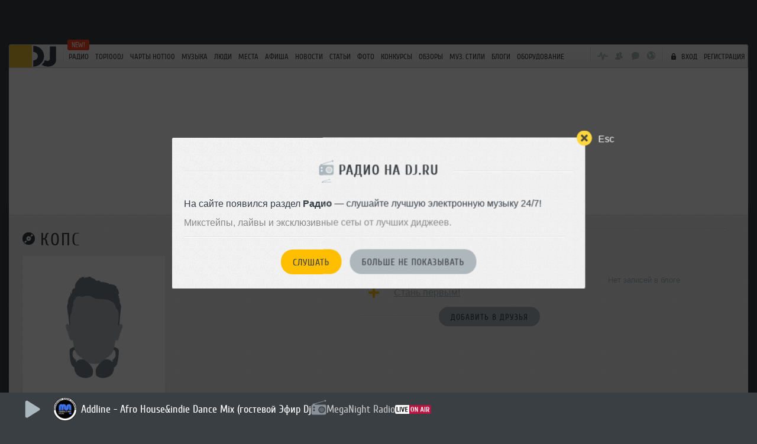

--- FILE ---
content_type: text/html; charset=UTF-8
request_url: https://dj.ru/kops
body_size: 28913
content:
<!DOCTYPE HTML>
<!--[if IE 8 ]>
<html lang="ru-RU" class="page_style_main-bg ie8 no-js"> <![endif]-->
<!--[if IE 9 ]>
<html lang="ru-RU" class="page_style_main-bg ie9 no-js"> <![endif]-->
<!---[if (gt IE 9)|!(IE)]><!-->

<html lang="ru-RU" class="page_style_main-bg no-js ">
<!--<![endif]-->
<head>
    <meta charset="utf-8">
            <link rel="canonical" href="/kops">
        <title>Копс — страница пользователя</title>
    <!-- <meta name="viewport" content="width=1250, viewport-fit=cover"> -->
    <meta name="viewport" content="width=device-width, minimum-scale=0.8, initial-scale=0.9">

    <meta name="theme-color" content="#3a3f44" media="(prefers-color-scheme: light)">
    <meta name="theme-color" content="#3a3f44" media="(prefers-color-scheme: dark)">
    <!--[if IE]>
    <link rel="shortcut icon" href="https://dj.ru/favicon_32.png" id="favicon">
    <![endif]-->

    <style>
        .qc-cmp-button,
        .qc-cmp-button.qc-cmp-secondary-button:hover {
            background-color: #000000 !important;
            border-color: #000000 !important;
        }
        .qc-cmp-button:hover,
        .qc-cmp-button.qc-cmp-secondary-button {
            background-color: transparent !important;
            border-color: #000000 !important;
        }
        .qc-cmp-alt-action,
        .qc-cmp-link {
            color: #000000 !important;
        }
        .qc-cmp-button,
        .qc-cmp-button.qc-cmp-secondary-button:hover {
            color: #ffffff !important;
        }
        .qc-cmp-button:hover,
        .qc-cmp-button.qc-cmp-secondary-button {
            color: #000000 !important;
        }
        .qc-cmp-small-toggle,
        .qc-cmp-toggle {
            background-color: #000000 !important;
            border-color: #000000 !important;
        }
        .qc-cmp-main-messaging,
        .qc-cmp-messaging,
        .qc-cmp-sub-title,
        .qc-cmp-privacy-settings-title,
        .qc-cmp-purpose-list,
        .qc-cmp-tab,
        .qc-cmp-title,
        .qc-cmp-vendor-list,
        .qc-cmp-vendor-list-title,
        .qc-cmp-enabled-cell,
        .qc-cmp-toggle-status,
        .qc-cmp-table,
        .qc-cmp-table-header {
            color: #000000 !important;
        }

        .qc-cmp-ui {
            background-color: #ffffff !important;
        }

        .qc-cmp-table,
        .qc-cmp-table-row {
            border: 1px solid !important;
            border-color: #000000 !important;
        }
        #qcCmpButtons a {
            text-decoration: none !important;

        }

        .qc-cmp-qc-link-container{
            display:none;
        }
    </style>
    <link rel="shortcut icon" href="https://dj.ru/favicon_32.png" id="favicon">
    <link rel="icon" type="image/png" href="https://dj.ru/favicon_180.png">
    <link rel="apple-touch-icon" sizes="144x144" href="https://dj.ru/144.png">
    <link rel="apple-touch-icon" sizes="114x114" href="https://dj.ru/114.png">
    <link rel="apple-touch-icon" sizes="72x72" href="https://dj.ru/72.png">
    <link rel="apple-touch-icon" href="https://dj.ru/57.png">
    <link rel="stylesheet" href="/css/all.css?v2.0.1769036659">
    <!--[if lt IE 9]>
    <script src="/js/html5.js"></script><![endif]-->
                    <meta property="og:title" content="Копс — страница пользователя">
        <meta name="mrc__share_title" content="Копс — страница пользователя">
        <meta property="og:site_name" content="DJ.ru">
            <meta property="og:url" content="/kops">
                <meta property="og:type" content="website">
        <meta property="og:description"
          content="На этой странице вы можете посмотреть информацию о пользователе Копс.">
    <meta property="og:image" content="/users/avatars/34/608234_220x220.jpg">
            <meta property="vk:image" content="/users/avatars/34/608234_220x220.jpg">
        <meta property="fb:app_id" content="278471948885041">
        <meta name="apple-itunes-app" content="app-id=1189936888">
    <meta property="al:ios:app_store_id" content="1189936888">
    <meta property="al:ios:app_name" content="DJ MUSIC">
    <meta property="al:ios:url" content="mc://">
    <meta name="csrf-token" content="AiAf3SY9Din7bZtRONU1dCpML6l3Nlxqpy4s8qWQ">

            <meta name="description"
              content="На этой странице вы можете посмотреть информацию о пользователе Копс.">
        
    
        
    
    <!-- Yandex.Metrika counter -->
<script type="text/javascript" >
    (function(m,e,t,r,i,k,a){m[i]=m[i]||function(){(m[i].a=m[i].a||[]).push(arguments)};
    m[i].l=1*new Date();
    for (var j = 0; j < document.scripts.length; j++) {if (document.scripts[j].src === r) { return; }}
    k=e.createElement(t),a=e.getElementsByTagName(t)[0],k.async=1,k.src=r,a.parentNode.insertBefore(k,a)})
    (window, document, "script", "https://mc.yandex.ru/metrika/tag.js", "ym");
 
    ym(36234760, "init", {
         clickmap:true,
         trackLinks:true,
         accurateTrackBounce:true
    });
 </script>
 <noscript><div><img src="https://mc.yandex.ru/watch/36234760" style="position:absolute; left:-9999px;" alt="" /></div></noscript>
 <!-- /Yandex.Metrika counter -->

<!-- Google tag (gtag.js) -->
<script async src="https://www.googletagmanager.com/gtag/js?id=G-9MMQ5EWC1R"></script>
<script>
  window.dataLayer = window.dataLayer || [];
  function gtag(){dataLayer.push(arguments);}
  gtag('js', new Date());

  gtag('config', 'G-9MMQ5EWC1R');
</script>

<!-- Yandex.RTB -->
<script>window.yaContextCb=window.yaContextCb||[]</script>
<script src="https://yandex.ru/ads/system/context.js" async></script>


    <script>
        var socialData = {"facebook":{"appId":"278471948885041"},"mailru":{"appId":"706945","privateKey":"67e03b0e04c6446bd38d47887d48d2f6"},"vkontakte":{"appId":"3061794"},"instagram":{"clientId":"bd501e713d2549b0975adbdd292fbd17","domain":"https:\/\/dj.ru"},"twitter":{"authUrl":"dj.ru\/auth\/twitter-auth"}};
        var socialNetworks = {"vkontakte":{"name":"\u0412\u043a\u043e\u043d\u0442\u0430\u043a\u0442\u0435","buttonStyle":"social-btn_type_vk"},"telegram":{"name":"Telegram","buttonStyle":"social-btn_type_telegram"}};
        var brandingObject = {"default":true,"width":"","height":"","url":"","offsetLeft":"0","bgcolor":"#3a3f44","offsetTop":"75","repeat":false,"html":""};
        var userStatus = {"isPro":false,"isVip":false,"isPremium":false};
    </script>

            
        <script src="/js/all.js?v2.0.1769036659"></script>
    
    <script async src="https://www.google.com/recaptcha/api.js"></script>

    
    <script>(function (H) {
            H.className = H.className.replace(/\bno-js\b/, 'js')
        })(document.documentElement)</script>

</head>

<body class=" gotBranding  ">
    <div class="modal-windows-area escapable" id="divBackgroundRestrictPopup" style="display: none; position: fixed; top: 0; left: 0; width: 100%; height: 100%; z-index: 1000;">
    <div class="arcticmodal-overlay close-escapable" style="position: fixed; top: 0; left: 0; width: 100%; height: 100%; background-color: rgba(0,0,0,0.7);"></div>
    <div class="bill-popup buy-stuff-popup" style="position: fixed; top: 50%; left: 50%; transform: translate(-50%, -50%); z-index: 1001;">
        <div class="modal-window__close arcticmodal-close icon-img close-escapable">
            <span class="modal-window__close-txt">Esc</span>
        </div>
        <div class="modal-window__body">
            <h2 class="modal-window__h font-2">
                <span class="modal-window__h-in">Фоновое прослушивание недоступно</span>
            </h2>
            <div class="buy-photo-registered">
                <p>Чтобы музыка не прерывалась в фоне, необходимо приобрести Premium аккаунт (всего 100 руб. в месяц). Подробности можно посмотреть на странице покупки.</p>
            </div>
            <hr class="separator this-one-separator"/>
            <div class="modal-window__actions" style="text-align: center; margin-top: 20px;">
                                    <a href="#" class="pay-info-btn btn btn_style_1 payment-button btn_size_medium js-show-registration">Авторизоваться</a>
                                                <a href="#" class="btn btn_style_2 payment-button btn_size_medium js-no-show" style="margin-left: 10px;">Больше не показывать</a>
            </div>
        </div>
    </div>
</div>



<script>
    $(function() {
        var $popup = $('#divBackgroundRestrictPopup');
        // Обработчик закрытия по крестику
        $popup.find('.modal-window__close').click(function() {
            $popup.hide();
            return false;
        });
        // Обработчик "Больше не показывать"
        $popup.find('.js-no-show').click(function() {
            sessionStorage.setItem('hideBackgroundRestrictionPopup', '1');
            $popup.hide();
            return false;
        });
        // При клике на "PREMIUM" закрываем попап и переходим на страницу покупки
        $popup.find('.js-buy-premium').click(function() {
            $popup.hide();
            var url = $(this).attr('href');
            window.location.href = url;
            return false;
        });
        // При клике на "Авторизоваться" открываем popup авторизации
        $popup.find('.js-show-registration').click(function() {
            $popup.hide();
            $('#enter').arcticmodal({
                overlay: {css: {opacity: 0.7, backgroundColor: '#000'}},
                openEffect: {speed: 300},
                closeEffect: {speed: 300}
            });
            return false;
        });
        // Закрытие попапа по клавише Esc
        $(document).keydown(function(e) {
            if (e.key === 'Escape' && $popup.is(':visible')) {
                $popup.hide();
            }
        });
    });
</script>     <style>
@media (max-width: 768px) {
    #divRadioPromoPopup .bill-popup {
        overflow: visible !important;
    }
    #divRadioPromoPopup .modal-window__close {
        top: -15px !important;
        right: -15px !important;
    }
}
</style>
<div class="modal-windows-area escapable" id="divRadioPromoPopup" style="display: none; position: fixed; top: 0; left: 0; width: 100%; height: 100%; z-index: 1000;">
    <div class="arcticmodal-overlay close-escapable" style="position: fixed; top: 0; left: 0; width: 100%; height: 100%; background-color: rgba(0,0,0,0.7);"></div>
    <div class="bill-popup buy-stuff-popup" style="position: fixed; top: 50%; left: 50%; transform: translate(-50%, -50%); z-index: 1001; margin: 0; overflow: visible;">
        <div class="modal-window__close arcticmodal-close icon-img close-escapable" style="z-index: 1002;">
            <span class="modal-window__close-txt">Esc</span>
        </div>
        <div class="modal-window__body">
            <h2 class="modal-window__h font-2">
                <span class="modal-window__h-in"><span style="background: url('/img/icons.svg') no-repeat -16px -575px; width: 26px; height: 38px; vertical-align: middle; margin-right: 8px; display: inline-block;"></span>Радио на DJ.RU</span>
            </h2>
            <div class="buy-photo-registered">
                <p>На сайте появился раздел <strong>Радио</strong> — слушайте лучшую электронную музыку 24/7!</p>
                <p style="margin-top: 10px; color: #888;">Микстейпы, лайвы и эксклюзивные сеты от лучших диджеев.</p>
            </div>
            <hr class="separator this-one-separator"/>
            <div class="modal-window__actions" style="text-align: center; margin-top: 20px;">
                <a href="#" class="btn btn_style_1 payment-button btn_size_medium js-listen-radio">Слушать</a>
                <a href="#" class="btn btn_style_2 payment-button btn_size_medium js-no-show-radio" style="margin-left: 10px;">Больше не показывать</a>
            </div>
        </div>
    </div>
</div>

<script>
(function() {
    // Проверяем, не отключил ли пользователь показ
    if (localStorage.getItem('djru_radio_promo_hidden')) return;
    
    // Проверяем, не показывали ли уже в этой сессии
    if (sessionStorage.getItem('djru_radio_promo_shown')) return;
    
    // Отмечаем что показали в этой сессии
    sessionStorage.setItem('djru_radio_promo_shown', '1');
    
    // Показываем модалку через 2 секунды после загрузки
    $(document).ready(function() {
        setTimeout(function() {
            $('#divRadioPromoPopup').fadeIn(300);
        }, 2000);
        
        // Закрытие по клику на оверлей или крестик
        $('#divRadioPromoPopup .close-escapable, #divRadioPromoPopup .arcticmodal-close').on('click', function(e) {
            e.preventDefault();
            $('#divRadioPromoPopup').fadeOut(200);
        });
        
        // Кнопка "Слушать" — запускаем радио (без переадресации)
        $('#divRadioPromoPopup .js-listen-radio').on('click', function(e) {
            e.preventDefault();
            $('#divRadioPromoPopup').fadeOut(200);
            
            // Запускаем радио
            fetch('/api/radio/1/info')
                .then(function(r) { return r.json(); })
                .then(function(data) {
                    if (!data.station || !data.station.streams || !data.station.streams.length) return;
                    
                    var station = data.station;
                    var metadata = data.metadata || {};
                    var defaultStream = station.streams.find(function(s) { return s.is_default; }) || station.streams[0];
                    
                    if (!defaultStream || !defaultStream.url) return;
                    
                    var stationData = {
                        id: station.id,
                        name: station.name,
                        logo: station.logo_url,
                        url: '/radio' + (station.slug ? '/' + station.slug : ''),
                        streamUrl: defaultStream.url,
                        currentTrack: metadata.full_title || station.name
                    };
                    
                    // Запускаем радио
                    if (typeof PlayRadio === 'function') {
                        PlayRadio(stationData);
                    }
                });
        });
        
        // Кнопка "Больше не показывать"
        $('#divRadioPromoPopup .js-no-show-radio').on('click', function(e) {
            e.preventDefault();
            localStorage.setItem('djru_radio_promo_hidden', '1');
            $('#divRadioPromoPopup').fadeOut(200);
        });
        
        // Закрытие по Escape
        $(document).on('keydown.radioPromo', function(e) {
            if (e.keyCode === 27 && $('#divRadioPromoPopup').is(':visible')) {
                $('#divRadioPromoPopup').fadeOut(200);
            }
        });
    });
})();
</script>
<svg xmlns="http://www.w3.org/2000/svg" xmlns:xlink="http://www.w3.org/1999/xlink" style="display:none">
<defs>

<symbol id="icn-play" viewBox="0 0 25 29">
  <path fill="currentColor" d="M 23.236 12.727 L 4.436 0.927 C 3.636 0.527 2.636 0.627 1.836 1.027 C 1.036 1.427 0.636 2.127 0.636 2.927 L 0.636 26.427 C 0.636 27.227 1.136 27.927 1.836 28.327 C 2.236 28.527 2.736 28.627 3.236 28.627 C 3.636 28.627 4.036 28.527 4.436 28.427 L 23.236 16.627 C 24.136 16.227 24.636 15.427 24.636 14.627 C 24.736 13.827 24.136 13.127 23.236 12.727 L 23.236 12.727 Z" />
</symbol>

<symbol id="icn-pause" viewBox="0 0 25 29">
  <path fill="currentColor" d="M 4.424 0.463 L 6.424 0.463 C 7.524 0.463 8.424 1.363 8.424 2.463 L 8.424 26.463 C 8.424 27.563 7.524 28.463 6.424 28.463 L 4.424 28.463 C 3.324 28.463 2.424 27.563 2.424 26.463 L 2.424 2.463 C 2.424 1.363 3.324 0.463 4.424 0.463 Z M 18.424 0.463 L 20.424 0.463 C 21.524 0.463 22.424 1.363 22.424 2.463 L 22.424 26.463 C 22.424 27.563 21.524 28.463 20.424 28.463 L 18.424 28.463 C 17.324 28.463 16.424 27.563 16.424 26.463 L 16.424 2.463 C 16.424 1.363 17.324 0.463 18.424 0.463 Z" />
</symbol>

<symbol id="icn-forward" viewBox="0 0 25 29">
  <path fill="currentColor" d="M 11.405 12.524 L 11.405 7.924 C 11.405 7.524 11.605 7.024 12.005 6.824 C 12.405 6.524 12.905 6.524 13.305 6.724 L 22.705 13.424 C 23.105 13.724 23.405 14.124 23.405 14.624 C 23.405 15.124 23.105 15.624 22.705 15.824 L 13.305 22.524 C 13.105 22.624 12.905 22.624 12.705 22.624 C 12.405 22.624 12.205 22.524 12.005 22.424 C 11.605 22.224 11.405 21.724 11.405 21.324 L 11.405 16.724 L 3.305 22.524 C 3.105 22.624 2.905 22.624 2.705 22.624 C 2.405 22.624 2.205 22.524 2.005 22.424 C 1.605 22.224 1.405 21.724 1.405 21.324 L 1.405 7.924 C 1.405 7.524 1.605 7.024 2.005 6.824 C 2.405 6.524 2.905 6.524 3.305 6.724 L 11.405 12.524 Z" />
</symbol>

<symbol id="icn-forwardPause" viewBox="0 0 48 48">
    <path d="M9.629 44.68a4.04 4.04 0 0 1-6.907-2.85V4.043a4.04 4.04 0 0 1 6.907-2.851l17.862 17.951a5.375 5.375 0 0 1 0 7.585L9.629 44.68zM38.252 45.975c-2.763 0-5-2.238-5-5V5c0-2.762 2.237-5 5-5a5 5 0 0 1 5 5v35.975a5 5 0 0 1-5 5z" fill="currentColor" />
</symbol>

<symbol id="icn-backward" viewBox="0 0 25 29">
  <path fill="currentColor" d="M 13.366 12.197 L 13.366 7.597 C 13.366 7.197 13.166 6.697 12.766 6.497 C 12.366 6.197 11.866 6.197 11.466 6.397 L 2.066 13.097 C 1.666 13.397 1.366 13.797 1.366 14.297 C 1.366 14.797 1.666 15.297 2.066 15.497 L 11.466 22.197 C 11.666 22.297 11.866 22.297 12.066 22.297 C 12.366 22.297 12.566 22.197 12.766 22.097 C 13.166 21.897 13.366 21.397 13.366 20.997 L 13.366 16.397 L 21.466 22.197 C 21.666 22.297 21.866 22.297 22.066 22.297 C 22.366 22.297 22.566 22.197 22.766 22.097 C 23.166 21.897 23.366 21.397 23.366 20.997 L 23.366 7.597 C 23.366 7.197 23.166 6.697 22.766 6.497 C 22.366 6.197 21.866 6.197 21.466 6.397 L 13.366 12.197 Z" />
</symbol>

<symbol id="icn-backwardPause" viewBox="0 0 48 48">
    <path d="M 9.629 44.68 C 7.438 46.887 3.679 45.894 2.863 42.893 C 2.769 42.547 2.722 42.189 2.722 41.83 L 2.722 4.043 C 2.718 0.933 6.083 -1.015 8.778 0.537 C 9.09 0.717 9.376 0.937 9.629 1.192 L 27.491 19.143 C 29.579 21.24 29.579 24.631 27.491 26.728 L 9.629 44.68 Z M 38.252 45.975 C 35.489 45.975 33.252 43.737 33.252 40.975 L 33.252 5 C 33.252 2.238 35.489 0 38.252 0 C 41.013 0 43.252 2.239 43.252 5 L 43.252 40.975 C 43.252 43.736 41.013 45.975 38.252 45.975 Z" fill="currentColor" transform="matrix(-1, 0, 0, -1, 45.973995, 45.967029)" />
</symbol>

<symbol id="icn-menu" viewBox="0 0 25 25">
  <path fill="currentColor" d="M 6.085 17.135 L 19.085 17.135 C 19.885 17.135 20.585 17.835 20.585 18.635 C 20.585 19.435 19.885 20.135 19.085 20.135 L 6.085 20.135 C 5.285 20.135 4.585 19.435 4.585 18.635 C 4.585 17.835 5.285 17.135 6.085 17.135 Z M 6.085 11.135 L 19.085 11.135 C 19.885 11.135 20.585 11.835 20.585 12.635 C 20.585 13.435 19.885 14.135 19.085 14.135 L 6.085 14.135 C 5.285 14.135 4.585 13.435 4.585 12.635 C 4.585 11.835 5.285 11.135 6.085 11.135 Z M 6.085 5.135 L 19.085 5.135 C 19.885 5.135 20.585 5.835 20.585 6.635 C 20.585 7.435 19.885 8.135 19.085 8.135 L 6.085 8.135 C 5.285 8.135 4.585 7.435 4.585 6.635 C 4.585 5.835 5.285 5.135 6.085 5.135 Z" />
</symbol>

<symbol id="icn-menu-dots" viewBox="0 0 25 25">
  <path fill="currentColor" d="M 4.595 10.791 C 5.695 10.791 6.595 11.691 6.595 12.791 C 6.595 13.891 5.695 14.791 4.595 14.791 C 3.495 14.791 2.595 13.891 2.595 12.791 C 2.595 11.691 3.495 10.791 4.595 10.791 Z M 12.595 10.791 C 13.695 10.791 14.595 11.691 14.595 12.791 C 14.595 13.891 13.695 14.791 12.595 14.791 C 11.495 14.791 10.595 13.891 10.595 12.791 C 10.595 11.691 11.495 10.791 12.595 10.791 Z M 20.595 10.791 C 21.695 10.791 22.595 11.691 22.595 12.791 C 22.595 13.891 21.695 14.791 20.595 14.791 C 19.495 14.791 18.595 13.891 18.595 12.791 C 18.595 11.691 19.495 10.791 20.595 10.791 Z" />
</symbol>

<symbol id="icn-plus" viewBox="0 0 25 25">
  <path fill="currentColor" d="M 14.034 11.01 L 14.034 5.51 C 14.034 4.71 13.334 4.01 12.534 4.01 C 11.734 4.01 11.034 4.71 11.034 5.51 L 11.034 11.01 L 5.534 11.01 C 4.734 11.01 4.034 11.71 4.034 12.51 C 4.034 13.31 4.734 14.01 5.534 14.01 L 11.034 14.01 L 11.034 19.51 C 11.034 20.31 11.734 21.01 12.534 21.01 C 13.334 21.01 14.034 20.31 14.034 19.51 L 14.034 14.01 L 19.534 14.01 C 20.334 14.01 21.034 13.31 21.034 12.51 C 21.034 11.71 20.334 11.01 19.534 11.01 L 14.034 11.01 Z" />
</symbol>

<symbol id="icn-comment" viewBox="0 0 25 25">
  <path fill="currentColor" d="M 21.962 8.522 L 21.962 13.522 C 21.962 16.322 19.762 18.522 16.962 18.522 L 17.262 18.422 L 16.262 18.822 L 15.862 20.722 C 15.762 21.422 14.962 21.722 14.362 21.422 L 9.362 18.422 L 9.862 18.522 L 7.862 18.522 C 5.062 18.522 2.862 16.322 2.862 13.522 L 2.862 8.522 C 2.862 5.722 5.062 3.522 7.862 3.522 L 16.862 3.522 C 19.762 3.522 21.962 5.722 21.962 8.522 Z M 14.862 16.122 L 16.362 15.622 C 16.562 15.522 16.762 15.522 16.962 15.522 C 18.062 15.522 18.962 14.622 18.962 13.522 L 18.962 8.522 C 18.962 7.422 18.062 6.522 16.962 6.522 L 7.962 6.522 C 6.862 6.522 5.962 7.422 5.962 8.522 L 5.962 13.522 C 5.962 14.622 6.862 15.522 7.962 15.522 L 9.962 15.522 C 10.362 15.522 10.662 15.622 10.962 15.822 L 13.562 17.422 C 13.562 17.422 14.162 16.322 14.862 16.122 Z" />
</symbol>

<symbol id="icn-replay" viewBox="0 0 25 25">
  <path fill="currentColor" d="M 17.413 17.189 L 17.413 7.289 L 13.913 7.289 C 13.113 7.289 12.413 6.589 12.413 5.789 C 12.413 4.989 13.113 4.289 13.913 4.289 L 18.913 4.289 C 19.313 4.289 19.713 4.489 19.913 4.789 C 20.213 5.089 20.413 5.389 20.413 5.789 L 20.413 17.289 L 21.413 16.289 C 22.013 15.689 23.313 14.989 23.913 15.589 C 24.513 16.189 24.513 16.989 23.913 17.589 L 20.313 20.689 C 20.313 20.789 20.213 20.889 20.113 20.889 C 19.813 21.189 19.313 21.389 18.913 21.389 C 18.513 21.389 18.013 21.289 17.713 20.889 C 17.613 20.789 17.613 20.689 17.513 20.689 L 13.913 17.589 C 13.213 16.989 13.213 16.089 13.913 15.589 C 14.513 14.989 15.813 15.789 16.413 16.289 L 17.413 17.189 Z M 4.413 7.289 L 4.413 17.789 C 4.413 17.989 4.413 18.089 4.513 18.289 C 4.413 18.489 4.413 18.589 4.413 18.789 C 4.413 19.589 5.113 20.289 5.913 20.289 L 10.913 20.289 C 11.713 20.289 12.413 19.589 12.413 18.789 C 12.413 17.989 11.713 17.289 10.913 17.289 L 7.413 17.289 L 7.413 7.389 L 8.413 8.389 C 9.013 8.889 10.313 9.689 10.913 9.089 C 11.613 8.589 11.613 7.689 10.913 7.089 L 7.313 3.989 C 7.313 3.889 7.213 3.789 7.113 3.789 C 6.813 3.489 6.413 3.289 5.913 3.289 C 5.913 3.289 5.913 3.289 5.913 3.289 C 5.913 3.289 5.913 3.289 5.913 3.289 C 5.513 3.289 5.013 3.389 4.713 3.789 C 4.613 3.889 4.613 3.989 4.513 3.989 L 0.913 7.089 C 0.313 7.689 0.313 8.489 0.913 9.089 C 1.513 9.689 2.813 8.989 3.413 8.389 L 4.413 7.289 Z" />
</symbol>

<symbol id="icn-like" viewBox="0 0 25 25">
  <path fill="currentColor" d="M 16.945 3.42 C 15.045 3.42 13.445 4.82 12.545 5.82 C 11.645 4.82 10.045 3.42 8.145 3.42 C 4.845 3.42 2.545 5.82 2.545 9.12 C 2.545 12.82 5.345 15.22 8.145 17.52 C 9.445 18.62 10.745 19.72 11.845 21.02 C 12.045 21.22 12.245 21.32 12.545 21.32 L 12.645 21.32 C 12.945 21.32 13.145 21.22 13.345 21.02 C 14.345 19.72 15.745 18.62 17.045 17.52 C 19.845 15.22 22.645 12.82 22.645 9.12 C 22.545 5.82 20.245 3.42 16.945 3.42 L 16.945 3.42 Z" />
</symbol>

<symbol id="icn-info" viewBox="0 0 25 25">
  <path fill="currentColor" d="M 12.37 11.39 C 11.77 11.39 11.37 11.79 11.37 12.39 L 11.37 15.39 C 11.37 15.99 11.77 16.39 12.37 16.39 C 12.97 16.39 13.37 15.99 13.37 15.39 L 13.37 12.39 C 13.37 11.79 12.97 11.39 12.37 11.39 Z M 12.37 8.39 C 11.77 8.39 11.37 8.79 11.37 9.39 C 11.37 9.99 11.77 10.39 12.37 10.39 C 12.97 10.39 13.37 9.99 13.37 9.39 C 13.37 8.79 12.97 8.39 12.37 8.39 Z M 12.37 5.89 L 12.37 5.89 C 8.77 5.89 5.87 8.79 5.87 12.39 C 5.87 15.99 8.77 18.89 12.37 18.89 C 15.97 18.89 18.87 15.99 18.87 12.39 C 18.87 8.79 15.97 5.89 12.37 5.89 L 12.37 5.89 Z M 12.37 3.39 L 12.37 3.39 C 17.37 3.39 21.37 7.39 21.37 12.39 C 21.37 17.39 17.37 21.39 12.37 21.39 C 7.37 21.39 3.37 17.39 3.37 12.39 C 3.37 7.39 7.37 3.39 12.37 3.39 L 12.37 3.39 Z" />
</symbol>

<symbol id="icn-download" viewBox="0 0 25 25">
  <path fill="currentColor" d="M 5.99 18.473 L 18.99 18.473 C 19.79 18.473 20.49 19.173 20.49 19.973 C 20.49 20.773 19.79 21.473 18.99 21.473 L 5.99 21.473 C 5.19 21.473 4.49 20.773 4.49 19.973 C 4.49 19.173 5.19 18.473 5.99 18.473 Z M 12.49 16.473 L 12.49 16.473 L 12.69 16.473 C 12.99 16.473 13.39 16.273 13.59 16.073 L 18.09 11.573 C 18.69 10.973 18.69 10.073 18.09 9.573 C 17.49 8.973 16.59 8.973 15.99 9.573 L 13.99 11.773 L 13.99 4.673 C 13.69 3.873 13.29 3.473 12.49 3.473 C 11.69 3.473 11.29 3.873 10.99 4.673 L 10.99 11.773 L 8.89 9.373 C 8.29 8.773 7.49 8.973 6.89 9.473 C 6.29 10.073 6.29 10.973 6.89 11.473 L 11.59 16.073 C 11.89 16.373 12.19 16.473 12.49 16.473 Z" />
</symbol>

<symbol id="icn-sound-off" viewBox="0 0 25 25">
  <path fill="currentColor" d="M 11.475 4.162 C 11.075 3.762 10.475 3.562 9.875 3.562 C 9.475 3.562 9.075 3.662 8.675 3.862 L 3.975 7.562 L 3.975 7.562 C 1.975 7.562 0.975 8.662 0.975 10.562 L 0.975 14.562 C 0.975 16.562 1.975 17.562 3.975 17.562 L 3.975 17.562 L 8.775 21.262 C 9.175 21.462 9.575 21.562 9.975 21.562 C 11.475 21.562 11.975 20.562 11.975 19.562 L 11.975 12.562 L 11.975 5.562 C 11.975 4.962 11.975 4.562 11.475 4.162 L 11.475 4.162 Z M 21.075 12.562 L 23.575 10.062 C 24.175 9.462 24.175 8.562 23.575 7.962 C 23.075 7.462 22.075 7.462 21.475 7.962 L 18.975 10.462 L 16.475 7.962 C 15.975 7.462 14.975 7.462 14.375 7.962 C 13.775 8.562 13.775 9.462 14.375 10.062 L 16.875 12.562 L 14.475 14.962 C 13.875 15.562 13.875 16.462 14.475 17.062 C 15.075 17.662 15.975 17.662 16.575 17.062 L 18.975 14.562 L 21.375 16.962 C 21.975 17.562 22.875 17.562 23.475 16.962 C 24.075 16.362 24.075 15.462 23.475 14.862 L 21.075 12.562 Z M 8.975 12.562 L 8.975 17.162 C 8.975 17.362 8.775 17.562 8.575 17.562 C 8.475 17.562 8.375 17.562 8.375 17.462 L 4.575 14.862 C 4.375 14.762 4.375 14.562 4.175 14.562 L 5.075 14.562 C 3.975 14.595 3.975 14.495 3.975 13.595 L 3.975 11.595 C 3.975 10.695 4.175 10.595 5.075 10.595 L 4.175 10.595 C 4.375 10.595 4.475 10.395 4.575 10.295 L 8.375 7.695 C 8.475 7.695 8.575 7.595 8.575 7.595 C 8.775 7.595 8.975 7.795 8.975 7.995 L 8.975 12.595 Z" />
</symbol>

<symbol id="icn-sound-max" viewBox="0 0 25 25">
  <path fill="currentColor" d="M 572.407 327.19 L 573.407 327.19 C 574.507 327.19 575.407 328.09 575.407 329.19 L 575.407 351.19 C 575.407 352.29 574.507 353.19 573.407 353.19 L 572.407 353.19 C 571.307 353.19 570.407 352.29 570.407 351.19 L 570.407 329.19 C 570.407 328.09 571.307 327.19 572.407 327.19 Z M 583.407 327.19 L 584.407 327.19 C 585.507 327.19 586.407 328.09 586.407 329.19 L 586.407 351.19 C 586.407 352.29 585.507 353.19 584.407 353.19 L 583.407 353.19 C 582.307 353.19 581.407 352.29 581.407 351.19 L 581.407 329.19 C 581.407 328.09 582.307 327.19 583.407 327.19 Z" />
</symbol>

<symbol id="icn-sound-mid" viewBox="0 0 25 25">
  <path fill="currentColor" d="M 11.355 4.195 C 10.955 3.795 10.355 3.595 9.755 3.595 C 9.355 3.595 8.955 3.695 8.555 3.895 L 3.855 7.595 L 3.855 7.595 C 1.855 7.595 0.855 8.695 0.855 10.595 L 0.855 14.595 C 0.855 16.595 1.855 17.595 3.855 17.595 L 3.855 17.595 L 8.655 21.295 C 9.055 21.495 9.455 21.595 9.855 21.595 C 11.355 21.595 11.855 20.595 11.855 19.595 L 11.855 12.595 L 11.855 5.595 C 11.855 4.995 11.855 4.595 11.355 4.195 L 11.355 4.195 Z M 8.855 12.595 L 8.855 17.195 C 8.855 17.395 8.655 17.595 8.455 17.595 C 8.355 17.595 8.255 17.595 8.255 17.495 L 4.455 14.895 C 4.255 14.795 4.255 14.595 4.055 14.595 L 5.075 14.595 C 3.975 14.595 3.975 14.495 3.975 13.595 L 3.975 11.595 C 3.975 10.695 4.175 10.595 5.075 10.595 L 4.175 10.595 C 4.375 10.595 4.475 10.395 4.575 10.295 L 8.375 7.695 C 8.475 7.695 8.575 7.595 8.575 7.595 C 8.775 7.595 8.975 7.795 8.975 7.995 L 8.975 12.595 Z M 15.755 8.095 C 15.555 7.695 14.955 7.495 14.455 7.695 C 13.955 7.895 13.755 8.395 13.955 8.895 C 14.555 9.895 14.755 11.295 14.755 12.495 C 14.755 13.795 14.355 15.095 13.955 16.195 C 13.755 16.595 13.955 17.195 14.455 17.395 C 14.555 17.495 14.655 17.495 14.955 17.495 C 15.355 17.495 15.655 17.295 15.755 16.995 C 16.455 15.695 16.855 14.095 16.855 12.495 C 16.855 10.995 16.455 9.395 15.755 8.095 Z" />
</symbol>

<symbol id="icn-sound-min" viewBox="0 0 25 25">
  <path fill="currentColor" d="M 11.432 4.099 C 11.032 3.699 10.432 3.499 9.832 3.499 C 9.432 3.499 9.032 3.599 8.632 3.799 L 3.932 7.499 L 3.932 7.499 C 1.932 7.499 0.932 8.599 0.932 10.499 L 0.932 14.499 C 0.932 16.499 1.932 17.499 3.932 17.499 L 3.932 17.499 L 8.732 21.199 C 9.132 21.399 9.532 21.499 9.932 21.499 C 11.432 21.499 11.932 20.499 11.932 19.499 L 11.932 12.499 L 11.932 5.499 C 11.932 4.899 11.932 4.499 11.432 4.099 L 11.432 4.099 Z M 8.932 12.499 L 8.932 12.499 L 8.932 17.099 C 8.932 17.299 8.732 17.499 8.532 17.499 C 8.432 17.499 8.332 17.499 8.332 17.399 L 4.532 14.799 C 4.332 14.699 4.332 14.499 4.132 14.499 L 5.032 14.499 C 3.932 14.499 3.932 14.399 3.932 13.499 L 3.932 11.499 C 3.932 10.599 4.132 10.499 5.032 10.499 L 4.132 10.499 C 4.332 10.499 4.432 10.299 4.532 10.199 L 8.332 7.599 C 8.432 7.599 8.532 7.499 8.532 7.499 C 8.732 7.499 8.932 7.699 8.932 7.899 L 8.932 12.499 L 8.932 12.499 L 8.932 12.499 Z" />
</symbol>

<symbol id="icn-man-plus" viewBox="0 0 25 25">
  <path fill="currentColor" d="M 16.909 13.198 L 16.909 11.198 C 16.909 10.598 17.309 10.198 17.909 10.198 C 18.509 10.198 18.909 10.598 18.909 11.198 L 18.909 13.198 L 20.909 13.198 C 21.509 13.198 21.909 13.598 21.909 14.198 C 21.909 14.798 21.509 15.198 20.909 15.198 L 18.909 15.198 L 18.909 17.198 C 18.909 17.798 18.509 18.198 17.909 18.198 C 17.309 18.198 16.909 17.798 16.909 17.198 L 16.909 15.198 L 14.909 15.198 C 14.309 15.198 13.909 14.798 13.909 14.198 C 13.909 13.598 14.309 13.198 14.909 13.198 L 16.909 13.198 Z"></path>
  <path fill="currentColor" d="M 20.909 11.198 C 22.609 11.198 23.909 12.498 23.909 14.198 C 23.909 15.898 22.609 17.198 20.909 17.198 C 20.909 18.898 19.609 20.198 17.909 20.198 C 16.209 20.198 14.909 18.898 14.909 17.198 C 13.209 17.198 11.909 15.898 11.909 14.198 C 11.909 12.498 13.209 11.198 14.909 11.198 C 14.909 9.498 16.209 8.198 17.909 8.198 C 19.609 8.198 20.909 9.498 20.909 11.198 Z"></path>
  <path fill="currentColor" d="M 15.909 17.998 L 15.409 14.098 C 15.209 12.798 14.309 12.198 12.909 12.198 L 8.909 12.198 C 7.509 12.198 6.609 12.798 6.409 14.098 L 5.909 17.998 C 5.909 18.298 5.909 18.598 6.109 18.798 C 6.309 18.998 6.509 19.198 6.809 19.198 L 14.909 19.198 C 15.209 19.198 15.409 18.998 15.609 18.798 C 15.809 18.598 15.909 18.298 15.909 17.998 Z M 10.909 5.198 C 12.609 5.198 13.909 6.498 13.909 8.198 C 13.909 9.898 12.609 11.198 10.909 11.198 C 9.209 11.198 7.909 9.898 7.909 8.198 C 7.909 6.498 9.209 5.198 10.909 5.198 Z"></path>
</symbol>

<symbol id="icn-man-plus-orange" viewBox="0 0 25 25">
  <path fill="currentColor" d="M 16.856 13.254 L 16.856 11.254 C 16.856 10.654 17.256 10.254 17.856 10.254 C 18.456 10.254 18.856 10.654 18.856 11.254 L 18.856 13.254 L 20.856 13.254 C 21.456 13.254 21.856 13.654 21.856 14.254 C 21.856 14.854 21.456 15.254 20.856 15.254 L 18.856 15.254 L 18.856 17.254 C 18.856 17.854 18.456 18.254 17.856 18.254 C 17.256 18.254 16.856 17.854 16.856 17.254 L 16.856 15.254 L 14.856 15.254 C 14.256 15.254 13.856 14.854 13.856 14.254 C 13.856 13.654 14.256 13.254 14.856 13.254 L 16.856 13.254 Z"></path>
  <path fill="currentColor" d="M 20.856 11.254 C 22.556 11.254 23.856 12.554 23.856 14.254 C 23.856 15.954 22.556 17.254 20.856 17.254 C 20.856 18.954 19.556 20.254 17.856 20.254 C 16.156 20.254 14.856 18.954 14.856 17.254 C 13.156 17.254 11.856 15.954 11.856 14.254 C 11.856 12.554 13.156 11.254 14.856 11.254 C 14.856 9.554 16.156 8.254 17.856 8.254 C 19.556 8.254 20.856 9.554 20.856 11.254 Z"></path>
  <path fill="rgb(255, 191, 0)" d="M 15.856 18.054 L 15.356 14.154 C 15.156 12.854 14.256 12.254 12.856 12.254 L 8.856 12.254 C 7.456 12.254 6.556 12.854 6.356 14.154 L 5.856 18.054 C 5.856 18.354 5.856 18.654 6.056 18.854 C 6.256 19.054 6.456 19.254 6.756 19.254 L 14.856 19.254 C 15.156 19.254 15.356 19.054 15.556 18.854 C 15.756 18.654 15.856 18.354 15.856 18.054 Z M 10.856 5.254 C 12.556 5.254 13.856 6.554 13.856 8.254 C 13.856 9.954 12.556 11.254 10.856 11.254 C 9.156 11.254 7.856 9.954 7.856 8.254 C 7.856 6.554 9.156 5.254 10.856 5.254 Z"></path>
</symbol>

<symbol id="icn-man-ok" viewBox="0 0 25 25">
  <path fill="currentColor" d="M 17.865 16.718 L 21.565 13.018 C 21.965 12.618 21.965 11.918 21.565 11.518 C 21.065 11.118 20.465 11.118 20.065 11.518 L 16.865 14.718 L 15.565 13.518 C 15.265 13.118 14.565 13.118 14.165 13.518 C 13.765 13.918 13.765 14.518 14.165 14.918 L 15.965 16.718 C 15.965 16.818 16.065 16.918 16.165 16.918 C 16.265 17.018 16.465 17.118 16.665 17.218 C 16.965 17.318 17.365 17.218 17.665 16.918 C 17.765 16.918 17.865 16.818 17.865 16.718 Z"></path>
  <path fill="currentColor" d="M 14.465 17.918 C 14.565 18.018 14.665 18.218 14.765 18.318 C 15.165 18.718 15.665 19.018 16.265 19.118 C 17.265 19.418 18.365 19.118 19.065 18.318 C 19.165 18.218 19.265 18.118 19.365 18.018 L 22.965 14.418 C 24.165 13.218 24.165 11.218 22.965 10.118 L 22.765 10.018 C 21.465 9.018 19.765 9.018 18.565 10.118 L 16.865 11.918 C 15.765 10.918 13.965 11.018 12.865 12.118 C 11.665 13.318 11.665 15.218 12.865 16.318 L 14.465 17.918 Z"></path>
  <path fill="rgb(27, 255, 3)" d="M 15.865 18.018 L 15.365 14.118 C 15.165 12.818 14.265 12.218 12.865 12.218 L 8.865 12.218 C 7.465 12.218 6.565 12.818 6.365 14.118 L 5.865 18.018 C 5.865 18.318 5.865 18.618 6.065 18.818 C 6.265 19.018 6.465 19.218 6.765 19.218 L 14.865 19.218 C 15.165 19.218 15.365 19.018 15.565 18.818 C 15.765 18.618 15.865 18.318 15.865 18.018 Z M 10.865 5.218 C 12.565 5.218 13.865 6.518 13.865 8.218 C 13.865 9.918 12.565 11.218 10.865 11.218 C 9.165 11.218 7.865 9.918 7.865 8.218 C 7.865 6.518 9.165 5.218 10.865 5.218 Z"></path>
</symbol>

<symbol id="icn-tunes" viewBox="0 0 25 25">
  <path fill="currentColor" d="M 19.874 6.505 C 19.874 6.005 19.474 5.505 18.874 5.505 L 17.074 5.505 L 10.874 5.505 C 10.374 5.505 9.874 6.005 9.874 6.505 C 9.874 7.005 9.874 14.505 9.874 14.505 C 9.474 14.405 9.874 14.205 8.274 14.205 C 6.674 14.205 5.674 15.805 5.874 17.305 C 6.074 18.705 7.574 19.705 9.174 19.505 C 10.774 19.305 11.874 17.905 11.874 16.505 L 11.874 7.505 L 17.874 7.505 L 17.874 13.105 C 17.474 13.005 17.174 12.905 16.274 12.905 C 15.374 12.905 13.874 13.905 13.874 15.505 C 13.874 17.005 15.274 18.505 16.874 18.505 C 18.474 18.505 19.874 16.905 19.874 15.505 L 19.874 6.505 Z"></path>
</symbol>

<symbol id="icn-tunes-list" viewBox="0 0 25 25">
  <path fill="currentColor" d="M 19.444 6.475 C 18.744 5.875 17.844 5.175 17.844 4.775 C 17.844 4.075 17.344 3.575 16.644 3.575 C 15.944 3.575 15.644 3.875 15.644 4.575 L 15.644 15.575 C 15.244 15.275 15.144 15.075 14.244 15.075 C 12.244 15.075 10.644 16.775 10.644 18.775 C 10.644 20.775 12.244 22.475 14.244 22.475 C 16.244 22.475 17.644 21.175 17.644 18.475 L 17.644 7.475 C 17.744 7.475 17.944 8.275 18.044 8.375 C 19.444 9.475 20.244 10.275 20.244 11.275 C 20.244 12.875 19.444 13.775 19.444 13.775 C 18.944 14.275 18.944 15.075 19.444 15.575 C 19.644 15.875 19.944 15.975 20.344 15.975 C 20.644 15.975 20.944 15.875 21.144 15.575 C 21.344 15.375 22.744 13.875 22.744 11.275 C 22.644 8.975 20.844 7.575 19.444 6.475 Z M 11.644 12.475 C 11.644 11.875 11.044 11.475 10.344 11.475 L 3.944 11.475 C 3.244 11.475 2.644 11.875 2.644 12.475 C 2.644 13.075 3.244 13.475 3.944 13.475 L 10.344 13.475 C 11.044 13.475 11.644 13.075 11.644 12.475 Z M 3.944 9.475 L 10.344 9.475 C 11.044 9.475 11.644 9.075 11.644 8.475 C 11.644 7.875 11.044 7.475 10.344 7.475 L 3.944 7.475 C 3.244 7.475 2.644 7.875 2.644 8.475 C 2.644 9.075 3.244 9.475 3.944 9.475 Z M 3.944 5.475 L 10.344 5.475 C 11.044 5.475 11.644 5.075 11.644 4.475 C 11.644 3.875 11.044 3.475 10.344 3.475 L 3.944 3.475 C 3.244 3.475 2.644 3.875 2.644 4.475 C 2.644 5.075 3.244 5.475 3.944 5.475 Z"></path>
</symbol>

<symbol id="icn-star" viewBox="0 0 25 25">
  <path fill="currentColor" d="M 19.977 10.639 C 19.86 10.405 19.743 10.289 19.51 10.289 L 14.956 9.705 L 12.971 5.619 C 12.738 5.268 12.038 5.268 11.921 5.619 L 9.936 9.705 L 5.383 10.289 C 5.15 10.289 4.916 10.522 4.916 10.639 C 4.799 10.872 4.916 11.106 5.032 11.222 L 8.302 14.258 L 7.485 18.695 C 7.485 18.928 7.485 19.161 7.718 19.278 C 7.952 19.395 8.185 19.395 8.418 19.278 L 12.504 17.177 L 16.59 19.278 C 16.708 19.278 16.824 19.395 16.824 19.395 C 16.941 19.395 17.058 19.395 17.175 19.278 C 17.408 19.161 17.408 18.928 17.408 18.695 L 16.59 14.258 L 19.86 11.222 C 19.977 11.106 20.093 10.872 19.977 10.639 L 19.977 10.639 Z"></path>
</symbol>

<symbol id="icn-copy" viewBox="0 0 25 25">
  <path fill="currentColor" d="M 19.977 10.639 C 19.86 10.405 19.743 10.289 19.51 10.289 L 14.956 9.705 L 12.971 5.619 C 12.738 5.268 12.038 5.268 11.921 5.619 L 9.936 9.705 L 5.383 10.289 C 5.15 10.289 4.916 10.522 4.916 10.639 C 4.799 10.872 4.916 11.106 5.032 11.222 L 8.302 14.258 L 7.485 18.695 C 7.485 18.928 7.485 19.161 7.718 19.278 C 7.952 19.395 8.185 19.395 8.418 19.278 L 12.504 17.177 L 16.59 19.278 C 16.708 19.278 16.824 19.395 16.824 19.395 C 16.941 19.395 17.058 19.395 17.175 19.278 C 17.408 19.161 17.408 18.928 17.408 18.695 L 16.59 14.258 L 19.86 11.222 C 19.977 11.106 20.093 10.872 19.977 10.639 L 19.977 10.639 Z"></path>
</symbol>

</defs>
</svg>



<div class="backgroundWrap" id="backgroundWrap">
    <div class="background-image-block" id="divBackgroundImage"></div>
</div>


<div class="fixed-player" id="divMainPlayer" style="display: none;">
    <div class="playlist-preloader" id="divPlaylistPreloader">
        <div class="reload-wrapper">
            <div class="animated-background">
                <div class="background-masker header-top"></div>
                <div class="background-masker header-left"></div>
                <div class="background-masker header-right"></div>
                <div class="background-masker header-bottom"></div>
                <div class="background-masker subheader-left"></div>
                <div class="background-masker subheader-right"></div>
                <div class="background-masker subheader-bottom"></div>
                <div class="background-masker subheader-bottom-end"></div>
                <div class="background-masker content-top"></div>
            </div>
        </div>

        <div class="reload-wrapper">
            <div class="animated-background">
                <div class="background-masker header-top"></div>
                <div class="background-masker header-left"></div>
                <div class="background-masker header-right"></div>
                <div class="background-masker header-bottom"></div>
                <div class="background-masker subheader-left"></div>
                <div class="background-masker subheader-right"></div>
                <div class="background-masker subheader-bottom"></div>
                <div class="background-masker subheader-bottom-end"></div>
                <div class="background-masker content-top"></div>
            </div>
        </div>

        <div class="reload-wrapper">
            <div class="animated-background">
                <div class="background-masker header-top"></div>
                <div class="background-masker header-left"></div>
                <div class="background-masker header-right"></div>
                <div class="background-masker header-bottom"></div>
                <div class="background-masker subheader-left"></div>
                <div class="background-masker subheader-right"></div>
                <div class="background-masker subheader-bottom"></div>
                <div class="background-masker subheader-bottom-end"></div>
                <div class="background-masker content-top"></div>
            </div>
        </div>
    </div>

    <div class="fixed-player__inner-wrapper">
        <div class="fixed-player-btns">
            <button class="fixed-player-btns__btn button-previous">
                <svg><use xlink:href="#icn-backwardPause"></use></svg>
            </button>
            <button class="fixed-player-btns__btn fixed-player-btns__btn-play button-play">
                <svg><use xlink:href="#icn-play"></use></svg>
                <svg><use xlink:href="#icn-pause"></use></svg>
            </button>
            <button class="fixed-player-btns__btn button-next">
                <svg><use xlink:href="#icn-forwardPause"></use></svg>
            </button>

        </div>


        <div class="chart-manage-btn-popup chart-add-popup hidden" id="popupPlaylist">
            <div class="limit-me-instead perfect-scrollbar">
                <ul class="add-to-list-pupup list"></ul>
            </div>
        </div>


        <ul class="fixed-player-manage-list">
            <li class="fixed-player-manage-list__i playlist click-me playlist-controls">
                <i class="icon-img player-icon-list icon-svg"></i>
                <div class="fixed-player-popup">
                    <div class="fixed-player-popup__inner queue">
                        <div class="playlist-queue-list-wrapper queue-show tab-pane perfect-scrollbar  limit-me-instead">
                            <ul class="playlist-queue-list list"></ul>
                        </div>

                        <div class="playlist-playlist-list-wrapper playlists-show tab-pane perfect-scrollbar  limit-me-instead">
                            <ul class="add-to-list-pupup list">
                                
                            </ul>
                        </div>
                        <div class="playlist-inner-list-wrapper tab-pane playlist-show limit-me-instead">
                            <div class="playlist-inner-list-wrapper__header playlist-header">
                                <p class="playlist-inner-list-wrapper__header-h name"></p>
                                <span class="playlist-inner-list-wrapper__header-couont tracks-count"></span>
                                <span class="playlist-inner-list-wrapper__header-backlink nav-go-back">
                                    <i class="icon-img left-icon-b"></i>
                                    все
                                </span>
                            </div>
                            <div class="playlist-inner-list-wrapper__overflow perfect-scrollbar">
                                <ul class="playlist-queue-list list"></ul>
                            </div>
                        </div>
                        <div class="playlist-queue clearfix tabs">
                            <span class="playlist-queue__i queue selected tab">
                                <i class="icon-img playlist-queue__i-icon add-to-list-icon-g icon-svg"></i>
                                Очередь
                            </span>
                            <span class="playlist-queue__i playlist tab">
                                <i class="icon-img playlist-queue__i-icon add-playlist-icon-g icon-svg"></i>
                                Плейлисты
                            </span>
                        </div>
                    </div>
                </div>
            </li>
            <li class="fixed-player-manage-list__i add-playlists add-playlist click-me">
                <i class="icon-img player-icon-add icon-svg"></i>

                <div class="fixed-player-popup">
                    <div class="perfect-scrollbar limit-me-instead">
                        <div class="fixed-player-popup__inner">
                            <ul class="add-to-list-pupup list"></ul>
                        </div>
                    </div>
                </div>
            </li>
            <li class="fixed-player-manage-list__i comments click-me requires_auth">
                <i class="icon-img player-icon-comment icon-svg"></i>
                <div class="fixed-player-popup" id="popupAddComment">
                    <div class="fixed-player-popup__inner">
                        <textarea class="player-area-comment" placeholder="Комментарий"></textarea>
                        <div class="player-comments-checkbox">
                            <div class="player-comments-checkbox-timeline time-range">
                                <div class="player-comments-checkbox-timeline__ctrl time-slider"
                                     style="left: 6%;"></div>
                            </div>

                            <label class="form-label-chec-rad custom-checkbox js-custom-checkbox">
                                На <span class="time-verbal"></span>
                            </label>

                        </div>

                        <a href="#" class="btn btn_style_1 btn_size_medium comments-btn">ОТПРАВИТЬ</a>
                        <a href="#" class="player-comments-cancel">Отмена</a>

                    </div>
                </div>
            </li>
            <li class="fixed-player-manage-list__i repeat-song click-me requires_auth">
                <i class="icon-img player-icon-repeat icon-svg"></i>

                <div class="fixed-player-popup">
                    <div class="fixed-player-popup__inner">
                        <textarea class="player-area-share" placeholder="Комментарий"></textarea>
                        <a href="#" class="btn btn_style_1 btn_size_medium share-btn">ОТПРАВИТЬ</a>
                    </div>
                </div>
            </li>
            <li class="fixed-player-manage-list__i song-is-liked requires_auth" id="buttonSongIsLiked">
                <i class="icon-img player-icon-like icon-svg"></i>
            </li>
        </ul>

        <div class="fixed-player-author">
            <img src="/users/avatars/59/60959_4ab597f4_80x80.jpg" alt="cover" class="fixed-player-author__cover song-cover">
            <div class="fixed-player-author__info">
                <h4 class="fixed-player-author__song-name song-name">
                    <a href="#">Слушать музыку</a>
                </h4>
                <div class="fixed-player-author__container">
                    <i class="track-icon icon-img  star-y icon-svg song-isvip"></i>
                    <a class="fixed-player-author__author song-author"></a>
                    <i class="icon-pro icon-status pro14 song-author-ispro"></i>
                    <span class="fixed-player-author__add-to-friends add-to-friends requires_auth">
                        <i class="icon-img add-to-friends-icon icon-svg"></i>
                        <span class="fixed-player-author__add-to-friends__txt font-2">ПОДПИСАТЬСЯ</span>
                    </span>
                </div>
                
                <div class="fixed-player-radio-info" style="display: none;">
                    <span class="radio-track-progress"></span>
                    <span class="radio-track-start"></span>
                </div>
            </div>
        </div>

        <div class="fixed-player-trackline">
            <span class="time-spend">0:00</span>
            <div class="fixed-player-trackline__track song-track">
                <div class="track-back track-scale"></div>
                <div class="track-buffered track-scale"></div>
                <div class="track-played track-scale"></div>


                <div class="timeline-wrapper">
                    <div class="timeline-playing" style="width: 13.3%;">
                        <div class="timeline-dot"></div>
                    </div>
                </div>

                <div class="timeline-comments others-can-click"></div>
            </div>
            <span class="time-all"></span>
        </div>

        <!-- Убран попап скачивания с выбором качества -->

        <ul class="fixed-player-manage-right">
            <li class="fixed-player-manage-right__i info click-me">
                <i class="icon-img player-icon-info icon-svg"></i>

                <div class="fixed-player-popup complain-a-lot" id="popupComplainALot">
                    <div class="fixed-player-popup__inner">
                        <textarea class="player-area-comment complaint" placeholder="Комментарий"></textarea>

                        <a href="#" class="btn btn_style_1 btn_size_medium comments-btn">ОТПРАВИТЬ</a>
                        <a href="#" class="player-comments-cancel">Отмена</a>
                    </div>
                </div>

                <div class="fixed-player-popup">
                    <div class="fixed-player-popup__inner">
                        <ul class="chart-download-popup-list">
                            <li class="chart-download-popup-list__i" id="divTrackInfo">
                                <div class="chart-info-dotted__info">
                                    <span class="pull-right duration"></span>
                                    <span class="chart-info-dotted__info-txt">Продолжительность:</span>

                                    <span class="pull-right listened"></span>
                                    <span class="chart-info-dotted__info-txt">Прослушиваний:</span>

                                    <span class="pull-right uploaded"></span>
                                    <span class="chart-info-dotted__info-txt">Загружен:</span>

                                    <span class="pull-right track-type"></span>
                                    <span class="chart-info-dotted__info-txt">Тип:</span>
                                    <span class="pull-right track-style"></span>
                                    <span class="chart-info-dotted__info-txt">Стиль:</span>
                                    <span class="pull-right track-bitrate"></span>
                                    <span class="chart-info-dotted__info-txt">Качество:</span>

                                </div>
                            </li>
                            <li class="chart-download-popup-list__i button-clipboard" data-clipboard-text="">
                                Скопировать ссылку
                            </li>
                                                        <li class="chart-download-popup-list__i">
                                <div class="chart-info-dotted__share">
                                    Поделиться:
                                    <ul class="chart-social-list">
                                        <li class="chart-social-list__i">
                                            <a href="#" class="chart-social-list__i-link" data-share="vk"
                                               data-share-url="https://dj.ru/">
                                                <i class="icon-img chart-vk chart-social-icon icon-svg"></i>
                                            </a>
                                        </li>
                                        <li class="chart-social-list__i">
                                            <a href="#" class="chart-social-list__i-link" data-share="fb"
                                               data-share-url="https://dj.ru/">
                                                <i class="icon-img chart-fb chart-social-icon icon-svg"></i>
                                            </a>
                                        </li>
                                        <li class="chart-social-list__i">
                                            <a href="#" class="chart-social-list__i-link" data-share="twitter"
                                               data-share-url="https://dj.ru/">
                                                <i class="icon-img chart-tw chart-social-icon icon-svg"></i>
                                            </a>
                                        </li>
                                    </ul>
                                </div>
                            </li>
                        </ul>
                    </div>
                </div>
            </li>
            <li class="fixed-player-manage-right__i track-download click-me requires_auth">
                <i class="icon-img player-icon-download icon-svg"></i>
            </li>
            <li class="fixed-player-manage-right__i volume">
                <i class="icon-img player-icon-volume-max icon-svg" id="iconVolume"></i>
                <div class="volume-changer">
                    <i class="icon-img player-icon-volume-max gray icon-svg" id="iconVolume2"></i>
                    <div class="volume-changer-area volume-range">
                        <div class="volume-changer-area__range">
                            <div class="volume-changer-area__range-ctrl volume-bar" style="height: 38px;"></div>
                        </div>
                    </div>
                    <i class="icon-img player-icon-volume-mute icon-svg volume-mute"></i>
                </div>
            </li>
        </ul>
    </div>
</div>


<header class="page__header_new clearfix" id="divHeader"  style="padding-top: 0" >
    <div id="divSpecialHTML">
            </div>
    <div class="page clearfix page__header_new__inner">
                    <div class="pull-right page__header_new__join">
                <p class="page__header_new__join__txt">Присоединяйся</p>
                <a class=" btn btn_style_1 page__header_new__join-btn js-modal-window" data-modal-window="registration"
                   href="#">Регистрация</a>
                <span class="page__header_new__join-icon icon-img"></span>
            </div>
            </div>

</header><!-- page__header -->

<div class="page" id="divPage">
    <script>
        var userSubscriptionKey = false;
    </script>


    <nav class="crocodile" id="divMobileNavigation">
        <div class="info-block">
            
            <div class="separator"></div>

            <ul class="site-menu">
                                                            <li><a href="/radio">РАДИО</a></li>
                                                                                <li><a href="/topdj/top100">TOP100DJ</a></li>
                                                                                <li><a href="/hot100">ЧАРТЫ HOT100</a></li>
                                                                                <li><a href="/music">Музыка</a></li>
                                                                                <li><a href="/search/peoples">Люди</a></li>
                                                                                <li><a href="/search/places">Места</a></li>
                                                                                <li><a href="/afisha">Афиша</a></li>
                                                                                <li><a href="/news">Новости</a></li>
                                                                                <li><a href="/articles">Статьи</a></li>
                                                                                <li><a href="/photos">Фото</a></li>
                                                                                <li><a href="/remixes">Конкурсы</a></li>
                                                                                <li><a href="/reviews">Обзоры</a></li>
                                                                                <li><a href="/musicstyle">Муз. стили</a></li>
                                                                                <li><a href="/blogs">Блоги</a></li>
                                                                                <li><a href="https://djsound.ru?event=djru">Оборудование</a></li>
                                                </ul>

            <div class="separator"></div>
            <div class="fullscreen"><span class="icon-img"></span> Полная версия</div>

        </div>
    </nav>

    <div class="page clearfix page__header_new__inner__hidden-manage">
        
        <div class="edit-elem edit-elem__lt edit-elem__lt_header edit-elem_type_dropdown" id="divCustomizeMenuFrame"
             style="top: -70px; ">
                    </div>
    </div>

    <nav class="main-nav font-2" id="divTopNav">

        <ul class="play-nav">
            <li class="play-nav__i play-nav__i_type_play" style="width: 38px; height: 38px; box-sizing: border-box;"><a href="/"></a></li>
            <li class="play-nav__i"><a href="/" class="top-logo"></a></li>
            <li class="play-nav__i play-nav__i_type_volume">
                <a href="https://dj.ru" class="top-logo-ru"></a>
            </li>
        </ul>

        <div class="main-nav__sep"></div>


        <ul class="page-nav not-mobile" id="divSiteNavigation">
            
                                                <li class="page-nav__i"><a href="/radio"
                                               class="page-nav__act  new ">РАДИО</a>
                    </li>
                                                                <li class="page-nav__i"><a href="/topdj/top100"
                                               class="page-nav__act ">TOP100DJ</a>
                    </li>
                                                                <li class="page-nav__i"><a href="/hot100"
                                               class="page-nav__act ">ЧАРТЫ HOT100</a>
                    </li>
                                                                <li class="page-nav__i"><a href="/music"
                                               class="page-nav__act ">Музыка</a>
                    </li>
                                                                <li class="page-nav__i"><a href="/search/peoples"
                                               class="page-nav__act ">Люди</a>
                    </li>
                                                                <li class="page-nav__i"><a href="/search/places"
                                               class="page-nav__act ">Места</a>
                    </li>
                                                                <li class="page-nav__i"><a href="/afisha"
                                               class="page-nav__act ">Афиша</a>
                    </li>
                                                                <li class="page-nav__i"><a href="/news"
                                               class="page-nav__act ">Новости</a>
                    </li>
                                                                <li class="page-nav__i"><a href="/articles"
                                               class="page-nav__act ">Статьи</a>
                    </li>
                                                                <li class="page-nav__i"><a href="/photos"
                                               class="page-nav__act ">Фото</a>
                    </li>
                                                                <li class="page-nav__i"><a href="/remixes"
                                               class="page-nav__act ">Конкурсы</a>
                    </li>
                                                                <li class="page-nav__i"><a href="/reviews"
                                               class="page-nav__act ">Обзоры</a>
                    </li>
                                                                <li class="page-nav__i"><a href="/musicstyle"
                                               class="page-nav__act ">Муз. стили</a>
                    </li>
                                                                <li class="page-nav__i"><a href="/blogs"
                                               class="page-nav__act ">Блоги</a>
                    </li>
                                                                <li class="page-nav__i"><a href="https://djsound.ru?event=djru"
                                               class="page-nav__act ">Оборудование</a>
                    </li>
                                    </ul>

        

        <div class="pull-right">
            <div class="main-nav__sep"></div>
                            <ul class="page-nav auth-nav">
                    <li class="page-nav__i"><a href="#" class="requires_auth page-nav__act"><span
                                    class="auth-nav__lock icon-img"></span>Вход</a></li>
                    <li class="page-nav__i"><a href="#" class="page-nav__act js-modal-window"
                                               data-modal-window="registration">Регистрация</a></li>
                </ul>

                <script>

                    var userSubscriptionKey = false;
                    var userId = false;
                    var isAdmin = false;
                    var currentBrandingId = "somepage";
                    var userIsVip = false;
                    var userIsPro = false;
                    var userIsPremium = false;
                    var allowBackgroundPlayback = true;

                </script>
            
        </div><!-- pull-right -->

        <div class="pull-right">
            <ul class="nav-icon">
                <li class="nav-icon__i nav-icon__i_type_stream">
                                            <a href="/stream/pulse" class="nav-icon__act dropdown__act"><span class="icon-img"></span>
                                                    </a>
                                    </li>
                <li class="nav-icon__i nav-icon__i_type_users requires_auth">
                    <a href="#" class="nav-icon__act dropdown__act" id="buttonFriendRequests"><span
                                class="icon-img"></span>
                                                                    </a>
                    <div class="nav-icon__dropdown dropdown__body font-1" id="divFriendRequestsDropdown"
                         data-invalid="true"></div>
                </li>
                <li class="nav-icon__i nav-icon__i_type_messages dropdown requires_auth">
                    <a href="#" class="nav-icon__act dropdown__act requires_auth" id="buttonMessages">
                        <span class="icon-img"></span>
                                            </a>
                    <div class="nav-icon__dropdown dropdown__body font-1" id="divMessagesDropdown"
                         data-invalid="true"></div><!-- dropdown -->
                </li>
                                                        <li class="nav-icon__i nav-icon__i_type_global requires_auth">
                        <a href="#" class="nav-icon__act dropdown__act" id="buttonNotifications" style="outline: none;">
                            <span class="icon-img"></span>
                                                    </a>
                        <div class="nav-icon__dropdown dropdown__body font-1 notifications"
                             id="divNotificationsDropdown" data-invalid="true"></div>
                    </li>
                            </ul>
        </div>

        <div class="main-nav__sep not-mobile" style="float: right;"></div>
    </nav><!-- main-nav -->

    <div class="top-banner-container" style="width: 100%; background: #3a3f44; margin-bottom: -10px; position: relative; display: block; overflow: hidden;">
        <div style="max-width: 1250px; margin: 0 auto;">
                            
                <div id="yandex_rtb_R-A-14476090-1" style="width: 100%; height: 250px; margin: 0 0 -2px 0; padding: 0; text-align: center; background: white; position: relative;"></div>
                <script>
                window.yaContextCb.push(() => {
                    Ya.Context.AdvManager.render({
                        "blockId": "R-A-14476090-1",
                        "renderTo": "yandex_rtb_R-A-14476090-1"
                    })
                })
                </script>
                    </div>
    </div>

    
    <script>
        $(function () {
            window.SetBranding({"default":true,"width":"","height":"","url":"","offsetLeft":"0","bgcolor":"#3a3f44","offsetTop":"75","repeat":false,"html":""}, "somepage", false);
        });

                        var playerSettings = {"queuePosition":0,"mode":"queue","tracks":[],"queue":[],"currentTrack":{"id":682481,"name":"Resonation Radio 268 [January 14, 2025]","url":"https:\/\/dj.ru\/ferry-corsten\/music\/track\/682481","image":"\/user_music\/covers\/81\/682481_d123a8305ccc3a24147916bba345c844.jpg.200x200.jpg","is_liked":null,"ample":"[base64]","duration":3569,"created":"2026-01-18 13:33:21","listened_count":88,"reposted_count":null,"preview":"\/user_music\/source\/81\/682481.mp3","allow_download":false,"tracklist":[{"time":false,"name":"Ferry Corsten - Connect (Intro Edit) [Flashover]"},{"time":false,"name":"Nox Vahn \u0026 Marsh - Nemora [Anjunadeep]"},{"time":false,"name":"Re-Type - Dance All Night [RE:SET]"},{"time":false,"name":"Dirty South, Taglo - Holding Me Back [Colorize]"},{"time":false,"name":"Kyau \u0026 Albert x John Grand - Under My Skin (John Grand Remix) [Euphonic]"},{"time":false,"name":"John Grand - Drift [Euphonic]"},{"time":false,"name":"Losless - OOMM [Belonging]"},{"time":false,"name":"Rafael Cerato \u0026 MORGANJ - Slow Down (Extended Mix) [Captive Soul]"},{"time":false,"name":"Korolova \u0026 Switch Disco - Empty Skies [Tomorrowland Music]"},{"time":false,"name":"Benny Benassi \u0026 Tobias Gerard - Discoteka [AETERNA]"},{"time":false,"name":"Adam Beyer - Close Your Eyes [Drumcode]"},{"time":false,"name":"Jyye \u0026 Julia Temos - Desire [Heldeep]"},{"time":false,"name":"Armin van Buuren \u0026 Glockenbach - Sun Shines On Me [Armada]"},{"time":false,"name":"Ferry Corsten feat. Clairity - Reanimate (Ferry Corsten Reprint)"}],"comments":[],"totalComments":0,"type_name":"\u0420\u0430\u0434\u0438\u043e-\u0448\u043e\u0443","type_id":324885,"author":{"id":2017,"name":"Ferry Corsten","url":"\/ferry-corsten","is_vip":"on","is_pro":false,"avatar":"\/users\/avatars\/17\/2017_838a12fb_80x80.jpg"},"styles":[{"id":969,"name":"Club\/Dance","url":"\/musicstyle\/club-dance","place":false},{"id":978,"name":"Deep House","url":"\/musicstyle\/deep-house","place":false},{"id":1001470,"name":"Deep Techno","url":"\/musicstyle\/deep-techno","place":false}]},"currentTrackPlaying":false};
                        var userPlaylists = [];
        var userFollowing = [];

    </script>
    
    
    <script>
    (function() {
        // Проверяем: это новая сессия И нет сохранённого состояния радио
        if (sessionStorage.getItem('djru_radio_shown') || localStorage.getItem('djru_radio_state')) return;
        
        // Отмечаем что показали радио в этой сессии
        sessionStorage.setItem('djru_radio_shown', '1');
        
        // Загружаем данные первой радиостанции
        fetch('/api/radio/1/info')
            .then(function(r) { return r.json(); })
            .then(function(data) {
                if (!data.station || !data.station.streams || !data.station.streams.length) return;
                
                var station = data.station;
                var metadata = data.metadata || {};
                var defaultStream = station.streams.find(function(s) { return s.is_default; }) || station.streams[0];
                
                if (!defaultStream || !defaultStream.url) return;
                
                // Формируем данные для PlayRadio
                var stationData = {
                    id: station.id,
                    name: station.name,
                    logo: station.logo_url,
                    url: '/radio' + (station.slug ? '/' + station.slug : ''),
                    streamUrl: defaultStream.url,
                    currentTrack: metadata.full_title || station.name,
                    trackStart: metadata.start_time || '',
                    trackDuration: metadata.duration || ''
                };
                
                // Ждём загрузки DOM и показываем плеер (без автозапуска воспроизведения)
                $(document).ready(function() {
                    if (typeof ShowRadioPlayer === 'function') {
                        ShowRadioPlayer(stationData);
                    }
                });
            })
            .catch(function(e) {
                console.log('Radio autostart error:', e);
            });
    })();
    </script>
    
    <div id="divContent">
        


    <script type="application/ld+json">{
    "@context": "https:\/\/schema.org",
    "@type": "Person",
    "additionalType": "https:\/\/schema.org\/Person",
    "name": "Копс",
    "url": "\/kops",
    "identifier": 608234,
    "image": "https:\/\/dj.ru\/users\/avatars\/34\/608234.jpg"
}</script>

<section class="page__body">
    <div class="top-decoration"  style="display: none;"  id="divDecorationTop">
        </div><!-- top-decoration -->


    <div class="page__row">

        <div class="page__col page__col_type_mainbar-musicpage">

            <h1 data-id="608234" class="profile__h   letter2"><a href="/kops">Копс</a></h1>

    
    

    

    
                        <div class="subscribe-frame" data-item-id="608234" data-item-type="user" data-subscribed="">
                <a href="#" class="profile__settings-btn requires_auth btn btn_style_2 subscribe-user">Подписка</a>
                <div class="edit-elem__dropdown el-hidden escapable subscribe-popup">
                    <ul class="edit-elem__menu">

                        <li class="edit-elem__menu-i dit-elem__menu-i_icon_photo "><a href="#" class="edit-elem__menu-act subscribe-to-user">Подписаться на все события</a></li>
                        <li class="edit-elem__menu-i dit-elem__menu-i_icon_move"><a href="#" class="edit-elem__menu-act subscribe-to-user-with-options">Настроить подписку ...</a></li>
                        <li class="subscribe-options el-hidden">
                            <ul class="edit-elem__menu">
                                                        </ul>
                            <a href="#" class="btn btn_style_1 subscribe-affirmative">Сохранить</a><a href="#" class="btn btn_style_2 subscribe-negative">Отмена</a>
                        </li>
                        <li class="edit-elem__menu-i dit-elem__menu-i_icon_photo  el-hidden "><a href="#" class="edit-elem__menu-act unsubscribe-from-user">Отписаться от всех событий</a></li>
                    </ul>
                </div>
            </div>
                                <div style="height: 10px"></div>

            <div class="page__row">
                <div class="page__col page__col_type_sidebar-2">
                    <div class="profile__avatar_wrap">
    <span class="profile__avatar !profile__avatar_state_checked">
        <span class="profile__avatar-in">
            <img src="/users/avatars/34/608234_220x220.jpg" srcset="/users/avatars/34/608234_220x220.jpg 1x, /users/avatars/34/608234_220x220.jpg 2x"
                    alt="Копс" title="Копс" class="profile__avatar-img" width="220" eight="288">
            <!--[if IE 8 ]>
            <div class="profile__avatar-checked-mark"></div>
            <![endif]-->
                    </span>
    </span><!-- profile__avatar -->

    <div class="profile__likes likes-rate font-2">
        <span class="likes-rate-in ratingBox" data-item="608234" data-item-type="user"
                id="rating_user608234">
                            <span class="likes-rate-ctrl -minus -control rate-minus icon-img requires_auth"></span>
                <span class="likes-rate-icon likes-rate-icon_style_plus icon-img rateInfo -control"></span> <span
                        class="rate rateInfo -control">0</span>
                <span class="likes-rate-ctrl -plus -control rate-plus icon-img requires_auth"></span>
                        
        </span>
    </div><!-- likes-rate -->

                
            <div class="profile__act profile__act_type_msg">
            <a href="/settings/messages#to608234" class="profile__act-btn btn btn_style_2 btn_size_medium">
                <span class="profile__act-btn-icon icon-img"></span>
                Личное сообщение
            </a>
        </div>
        
            </div>

<div class="profile__info_wrap">
    </div>
                    <div class="hide768">
                        <script>
    // раскрытие полного списка рейтингов (скрываем короткие списки)
    document.body.addEventListener('click', function(e) {
        var btn = e.target.closest('.js-show-all-ratings');
        if (!btn) return;
        e.preventDefault();
        // ищем контейнер рейтингов
        var container = btn.closest('.top100-achievements');
        if (!container) return;
        // скрываем все короткие .top-rate, не внутри .js-full-ratings
        container.querySelectorAll('.top-rate').forEach(function(el) {
            if (!el.closest('.js-full-ratings')) {
                el.style.display = 'none';
            }
        });
        // скрываем кнопку
        var footer = container.querySelector('footer.top-rate__more');
        if (footer) footer.style.display = 'none';
        // показываем полный список
        var full = container.querySelector('.js-full-ratings');
        if (full) full.style.display = 'block';
    });
</script>                    </div>
                </div><!-- page__col_type_sidebar -->


                <div class="profile__col-row">

                    <div class="profile__col profile__col_type_left">
                        
                            
                       
                                              
                        
                        <div class="empty-area">
                            Копс не оставил
                            <br>
                            информации о себе
                        </div>

                        
                                                                    </div><!-- profile__col -->

                    <div class="profile__col profile__col_type_right">
                                                <div class="user-people">
    <div class="user-people__h font-2">
        <span class="user-people__h-txt friendsTotal faces-info" data-faces-type="friends" data-item-type="user" data-item="608234">Нет друзей</span>
        
    </div><!-- user-people__h -->
    <ul class="user-people__lst" id="divUserFriends">
        
                <li class="user-people__i user-people__i_type_remove" id="divRemoveFriend"  style="display: none;">
            <a href="#" class="user-people__act removeFriend" data-item="608234">
                <span class="user-people__act-btn">
                    <span class="icon-img"></span>
                </span>
            </a>
        </li>
        <li class="user-people__i user-people__i_type_add" id="divAddFriend" >
            <a href="#" class="user-people__act addFriend requires_auth" data-item="608234">
                <span class="user-people__act-btn">
                    <span class="icon-img"></span>
                </span>
                                <span class="user-people__act-btn-txt">Стань первым!</span>
                            </a>
        </li>
            </ul>

        <div class="user-people__more" id="divModifyFriendStatus">
        <span class="user-people__more-in">
                        <a href="#" class="btn btn_style_2 requires_auth addFriend" data-item="608234">Добавить в друзья</a>
                    </span>
    </div>
    
</div>                    </div><!-- profile__col -->

                </div><!-- profile__col-row -->

                <div class="show768 clear">
                    <script>
    // раскрытие полного списка рейтингов (скрываем короткие списки)
    document.body.addEventListener('click', function(e) {
        var btn = e.target.closest('.js-show-all-ratings');
        if (!btn) return;
        e.preventDefault();
        // ищем контейнер рейтингов
        var container = btn.closest('.top100-achievements');
        if (!container) return;
        // скрываем все короткие .top-rate, не внутри .js-full-ratings
        container.querySelectorAll('.top-rate').forEach(function(el) {
            if (!el.closest('.js-full-ratings')) {
                el.style.display = 'none';
            }
        });
        // скрываем кнопку
        var footer = container.querySelector('footer.top-rate__more');
        if (footer) footer.style.display = 'none';
        // показываем полный список
        var full = container.querySelector('.js-full-ratings');
        if (full) full.style.display = 'block';
    });
</script>                </div>

                
                
                
            </div><!-- page__row -->
            <div class="shadow-v-left">
                                
                                <section class="bio-info">
                    <div class="bio-info__header">
                        <h2 class="bio-info__h">Биография</h2>
                    </div>

                                        <div class="bio-info__body">
                        <div class="empty-area">
                            <p>Копс ещё не поделился
                                своей биографией</p>
                        </div><!-- empty-area -->
                    </div><!-- bio-info__body -->
                    
                    
                </section><!-- bio-info -->

                <div class="show980 clear">
                    <hr class="separator">

<div class="section-header">
    <h2 class="section-h underline-h"><a href="/kops/blog">Блог</a></h2>
</div><!-- section-header -->

<div class="empty-area">
    Нет записей в блоге
</div><!-- empty-area -->
                                                        </div>

                <section class="comments comments_state_unreg">
    <div class="comments__header" id="divBeforeNormal">
                <span class="comments__h underline-h comments-list-total" id="divTotalComments">Комментарии</span>
                
    </div>

    
    <div class="comments__add">
        <div class="comments__add-in">
            <a href="#" class="comments__reg-btn btn btn_style_1 btn_size_medium requires_registration">Зарегистрируйтесь</a> Или <a href="#" class="comments__enter-act requires_auth">войдите на сайт</a> чтобы оставить комментарий
        </div><!-- comments__add-in -->
        <hr class="comments__sep separator">
    </div>

    


    <div class="comments__add" id="divCommentAddBottom" style="display: none;">
        <div class="comments__add-in">
                        <div class="comments__add-main">
                <form action="/services/comment" method="post" id="formAddCommentBottom" name="formAddCommentBottom">
                    <input type="hidden" name="parent_id" value="" autocomplete="off">
                    <input type="hidden" name="item_id" value="608234">
                    <input type="hidden" name="item_type" value="user">
                    <input type="hidden" name="comment_id" value="">

                    <textarea name="text" cols="40" rows="8" id="comments-txt" class="comments__add-txt custom-input"></textarea>
                    <div class="comments__add-footer">
                        <input type="submit" value="Ответить" class="comments__submit btn btn_style_1">
                        <a href="#" class="cancel-editing-comment" id="buttonCancelEdit">Отмена</a>
                        <span class="error-message error"></span>
                    </div><!-- comments__add-footer -->
                </form>
            </div><!-- comments__add-main -->
        </div><!-- comments__add-in -->
        <hr class="comments__sep separator">
    </div><!-- comments__add -->

    <script>

        $('#formAddCommentBottom').ajaxForm({
            error: function(){
                $('#formAddCommentBottom .error-message').html('Ошибка отправки').show();
                $('#formAddCommentBottom [type="submit"]').removeClass('loading-button');
            },
            beforeSubmit: function(arr, $form) {
                $('.error-message', $form).html('').hide();
                $('[type="submit"]', $form).addClass('loading-button');
            },
            dataType: 'json',
            headers: {
                'X-CSRF-TOKEN': $('meta[name="csrf-token"]').attr('content')
            },
            beforeSend: function(xhr) {
                // Предотвращаем установку небезопасных заголовков
                if (xhr && xhr.headers) {
                    delete xhr.headers['Accept-Charset'];
                }
            },
            success: function(data, status, xhr, form) {

                if (data.result == 'success') {
                    if (typeof data.updated != 'undefined') {
                        var $comm = $(data.comment);
                        $('#comment' + data.commentId + ' >DIV.comment-container').show().html($comm.find('.comment-container').html());
                        
                        // Полностью очищаем и скрываем форму после редактирования
                        $('#divCommentAddBottom').hide();
                        document.forms.formAddCommentBottom.text.value = '';
                        document.forms.formAddCommentBottom.parent_id.value = '';
                        document.forms.formAddCommentBottom.comment_id.value = '';

                    } else {
                        var parentId = document.forms.formAddCommentBottom.parent_id.value;
                        $container = $('#divComments');

                        if (parseInt(parentId) > 0) {
                            var $container = $('#comment' + parentId);
                            if ($container.length) {
                                var $ul = $container.find('>UL');
                                if ($ul.length == 0) {
                                    $ul = $('<ul class="comments__lst" style="margin-left: 40px;"></ul>');
                                    $container.append($ul);
                                }

                                $container = $ul;
                            }
                        }

                        $container.append( $(data.comment) );

                        // Полностью очищаем все поля форм
                        document.forms.formAddComment.parent_id.value = '';
                        document.forms.formAddComment.text.value = '';
                        document.forms.formAddCommentBottom.parent_id.value = '';
                        document.forms.formAddCommentBottom.text.value = '';
                        document.forms.formAddCommentBottom.comment_id.value = '';

                        // Скрываем форму ответов и показываем основную кнопку
                        $('#divCommentAddBottom').hide();
                        $('#buttonWriteComment').show();
                        $('#divTotalComments').html(VerbalDigit(data.total, 'отзыв', 'отзыва', 'отзывов'));

                        $('HTML,BODY').animate({scrollTop: ($('#comment' + data.commentId).offset().top - 60) + 'px'}, 500);
                    }
                    
                    // Убираем индикатор загрузки в самом конце
                    $('#formAddCommentBottom [type="submit"]').removeClass('loading-button').val('Ответить');
                    $('#formAddCommentBottom .error-message').hide();
                    
                } else if (data.result == 'failure') {
                    if (data.messages && data.messages.text && data.messages.text.length > 0) {
                        var message = data.messages.text.shift();
                        $('#formAddCommentBottom .error-message').html(message).show();
                    } else {
                        $('#formAddCommentBottom .error-message').html(data.reason || 'Ошибка отправки').show();
                    }
                    
                    // Убираем индикатор загрузки при ошибке
                    $('#formAddCommentBottom [type="submit"]').removeClass('loading-button');
                } else {
                    $('#formAddCommentBottom .error-message').html('Ошибка отправки').show();
                    // Убираем индикатор загрузки при любой другой ошибке
                    $('#formAddCommentBottom [type="submit"]').removeClass('loading-button');
                }

            }
        });

    </script>


    <ul class="comments__lst comments-list" id="divComments">

        </ul>

    

    

</section><!-- comments -->


<script>

    $('#divComments').on({
        click: function() {
            if (!userId) return;

            var $block = $(this).closest('LI.comments__i');
            // $block.find('>.comments__i-body').after($('#divCommentAddBottom').show());
            $block.find('>DIV').after($('#divCommentAddBottom').show());
            document.forms.formAddCommentBottom.parent_id.value = $block.attr('data-item');
            document.forms.formAddCommentBottom.text.focus();
            document.forms.formAddCommentBottom.comment_id.value = '';
            $('#buttonWriteComment').show()
            $('#divCommentAddBottom .comments__submit').val('Ответить');
            $('#formAddCommentBottom .error-message').html('').hide();
            return false;
        }
    }, '.reply');


    $('#divComments').on({
        click: function() {
            var $this = $(this);
            var $papa = $this.closest('LI[data-item]');
            var action = $this.attr('data-action');

            switch (action) {
                case 'edit':
                    $papa.find('>DIV:eq(0)').after($('#divCommentAddBottom').show()).hide();
                    document.forms.formAddCommentBottom.text.focus();
                    document.forms.formAddCommentBottom.comment_id.value = $papa.attr('data-item');
                    $('#buttonWriteComment').show()
                    $('#divCommentAddBottom .comments__submit').val('Редактировать');
                    $('#divCommentAddBottom .cancel-editing-comment').show();

                    $.getJSON('/services/comment-text', {id: $papa.attr('data-item')}, function(data) {
                        if (data.result == 'success') {
                            document.forms.formAddCommentBottom.text.value = data.text;

                        } else {
                            alert(data.reason);
                        }
                    });

                    break;

                case 'delete-older':
                    $this.hide();
                    $papa.find('[data-action=delete-me-not],[data-action=delete-actually]').show();

                    break;

                case 'delete-me-not':
                    $papa.find('[data-action=delete-me-not],[data-action=delete-actually]').hide();
                    $papa.find('[data-action=delete]').show();

                    break;

                case 'delete':
                    var $commentContainer = $this.closest('.comment-container');
                    
                    // Показываем индикатор загрузки или временное сообщение
                    $commentContainer.css('opacity', '0.5');
                    
                    $.sendPost('/services/delete-comment', {id: $papa.attr('data-item')}, function(data) {
                        // Успешный ответ от сервера
                        var $comm = $(data.html);
                        $commentContainer.replaceWith($comm.find('.comment-container'));
                    }, function(xhr) {
                        // Обработка ошибок
                        $commentContainer.css('opacity', '1');
                        
                        if (xhr.status === 504) {
                            // При таймауте показываем уведомление и предлагаем перезагрузить страницу
                            alert('Сервер не отвечает. Комментарий будет удален после перезагрузки страницы.');
                        } else {
                            alert('Ошибка при удалении комментария. Пожалуйста, попробуйте еще раз позже.');
                        }
                    });
                    break;

                case 'resurrect':
                    var $commentContainer = $this.closest('.comment-container');
                    
                    // Показываем индикатор загрузки или временное сообщение
                    $commentContainer.css('opacity', '0.5');
                    
                    $.sendPost('/services/resurrect-comment', {token: $this.attr('data-token')}, function(data) {
                        // Успешный ответ от сервера
                        var $comm = $(data.html);
                        $commentContainer.replaceWith($comm.find('.comment-container'));
                    }, function(xhr) {
                        // Обработка ошибок
                        $commentContainer.css('opacity', '1');
                        
                        if (xhr.status === 504) {
                            // При таймауте показываем уведомление и предлагаем перезагрузить страницу
                            alert('Сервер не отвечает. Пожалуйста, перезагрузите страницу.');
                        } else {
                            alert('Ошибка при восстановлении комментария. Пожалуйста, попробуйте еще раз позже.');
                        }
                    });
                    break;
            }

            return false;
        }
    }, '.action');

    /**
     * Кнопка ответа под формой комментариев
     */
    $('#buttonWriteComment').click(function() {
        document.forms.formAddCommentBottom.parent_id.value = 0;
        $(this).hide().after($('#divCommentAddBottom').show());
        document.forms.formAddCommentBottom.text.focus();
        $('#divCommentAddBottom .comments__submit').val('Оставить комментарий');
        $('#formAddCommentBottom .error-message').html('').hide();
        return false;
    });

    $('#buttonCancelEdit').click(function() {
        $('#divCommentAddBottom').hide().prev().show();

        return false;
    });

</script>
            </div><!-- shadow-v-left -->

        </div><!-- page__col_type_mainbar -->
        <div class="page__col page__col_type_sidebar page__col_lt_right">
            
            <div class="hide980">
    <hr class="separator">

<div class="section-header">
    <h2 class="section-h underline-h"><a href="/kops/blog">Блог</a></h2>
</div><!-- section-header -->

<div class="empty-area">
    Нет записей в блоге
</div><!-- empty-area -->
  </div>
        </div><!-- page__col_type_sidebar -->

    </div><!-- page__row -->


</section><!-- page__body -->
<script>
    Profile.init();
    // Делегируем клик по кнопке «Показать все» для работы при AJAX-переходах
    document.body.addEventListener('click', function(e) {
        var btn = e.target.closest('.js-show-all-events');
        if (!btn) return;
        e.preventDefault();
        var full = document.querySelector('.js-past-events-full');
        var body = document.querySelector('.js-past-events-body');
        if (full && body) {
            body.innerHTML = full.innerHTML;
        }
        // скрываем кнопку
        var footer = btn.closest('footer');
        if (footer) footer.style.display = 'none';
    });
</script>

</div>

    <footer class="page__footer">
        <div class="footerWrapper">
            <img src="/img/footer-logo.png" alt="dj.ru logo" title="dj.ru logo" class="bottom-logo">

            <div class="bottom-col-l">
                <div class="copyright">© 2001 — 2026 «DJ.ru» Все права защищены.</div>
                <ul class="bottom-menu">
                    <li class="bottom-menu__i first-col"><a href="https://dj.ru/info/rules">Условия использования</a></li>
                    <li class="bottom-menu__i"><a href="https://dj.ru/info/about">О проекте</a></li>
                    <li class="bottom-menu__i "><a href="https://dj.ru/info/help">Помощь</a></li>
                    <li class="bottom-menu__i first-col"><a href="https://dj.ru/info/adv" class="download-link" style="text-decoration: underline; border-bottom: 0px solid;">Реклама на сайте</a></li>
                    <li class="bottom-menu__i"><a href="https://dj.ru/info/contact">Контактная информация</a></li>
                    <li class="bottom-menu__i"><a href="https://dj.ru/info/vacancy">Вакансии</a></li>
                </ul>
            </div><!-- bottom-col-l -->

            <div class="bottom-col-r">

                <div class="bottom-appstore"><!--App Store logo--><a href="https://itunes.apple.com/ru/app/dj/id1189936888?mt=8" target="_blank" rel="nofollow noopener"><img src="/img/App_Store_RU_135x40.svg" title="DJ Music" alt="DJ Music" width="135" height="40"></a><!--/AppStore--></div>

                <div class="bottom-promo">
                    <p class="bottom-promo-list-header">Будь в курсе:</p>
                    <ul class="bottom-promo-social-list list-clear">
                        <li class="bottom-promo-social-list__i"><a rel="nofollow" href="https://vk.com/djrudjru" class="icon-img bottom-promo-social-list__i-link vk"></a></li>
                        <li class="bottom-promo-social-list__i"><a rel="nofollow" href="https://t.me/dj_ru" class="icon-img bottom-promo-social-list__i-link fb"></a></li>
                        <li class="bottom-promo-social-list__i"><a rel="nofollow" href="https://twitter.com/dj_ru" class="icon-img bottom-promo-social-list__i-link tw"></a></li>
                        
                    </ul>
                </div>

            </div><!-- bottom-col-r -->
        </div>
    </footer><!-- page__footer -->



    </div><!-- page -->


    <div class="modal-window__wrapper">
        <div class="modal-window" id="enter">
            <div class="modal-window__close arcticmodal-close icon-img">
                <span class="modal-window__close-txt">Esc</span>
            </div>
            <div class="modal-window__body" id="divLoginStuff">

                <div class="modal-window__h font-2">
					<span class="modal-window__h-in">
						Войти на сайт через...
					</span>
                </div>

                <div class="enter-social" id="divLoginSocial">

                    <ul class="enter-social__lst">
                        <li class="enter-social__i">
                            <a href="#" id="buttonVKAuth" class="settings__social-btn social-btn social-btn_type_vk"><span class="social-btn__icon"></span>Вконтакте</a>
                        </li>
                        <li class="enter-social__i">
                            <a href="#" id="buttonInstagramAuth" class="settings__social-btn social-btn social-btn_type_instagram"><span class="social-btn__icon"></span>Instagram</a>
                        </li>
                        <li class="enter-social__i">
                            <a href="#" id="buttonFacebookAuth" class="settings__social-btn social-btn social-btn_type_fb"><span class="social-btn__icon"></span>Facebook</a>
                        </li>
                        <li class="enter-social__i">
                            <a href="#" id="buttonTwitterAuth" class="settings__social-btn social-btn social-btn_type_tw"><span class="social-btn__icon"></span>Twitter</a>
                        </li>
                        
                    </ul>

                </div><!-- enter-social -->

                <div class="modal-window__h font-2">
					<span class="modal-window__h-in">
						... или используя e-mail
					</span>
                </div>


                <form action="/auth/login" method="post" name="formAuth" id="formAuth">
                    <input type="hidden" name="_token" value="AiAf3SY9Din7bZtRONU1dCpML6l3Nlxqpy4s8qWQ">
                    <div class="form-line">
                        <label for="imput-mail2" class="form-label form-label_width_same">Электронная почта</label>
                        <input type="text" name="email" id="imput-mail2" class="custom-input" placeholder="mail@mail.ru">
                        <a href="#" onclick="$('#registration').arcticmodal(); return false;" tabindex="-1" class="form-act">Не зарегистрированы?</a>
                        <span class="form-act errorName"></span>
                    </div><!-- form-line -->

                    <div class="form-line">
                        <label for="imput-pass2" class="form-label form-label_width_same">Пароль</label>
						<span class="pass-field">
							<input type="password" name="password" id="imput-pass2" class="pass-field__input pass-field__input_type_original custom-input" placeholder="•••••••">
							<input type="text" name="password_fake" id="imput-pass22" class="pass-field__input pass-field__input_type_fake custom-input" placeholder="•••••••">
							<span class="pass-field__ctrl js-show-pass-ctrl"></span>
						</span><!-- pass-field -->

                        <a href="#" onclick="$('#divLoginStuff').hide(); $('#divForgetfulStuff').show(); $('#formRemind input[name=email]').focus(); return false;"  class="form-act">Забыли пароль?</a>
                    </div><!-- form-line -->

                    <p class="error"></p>

                    <div class="form-sect form-sect_text_center">
                        <input type="submit" value="Войти на сайт" class="form-sect__btn btn btn_style_1 btn_size_medium">
                    </div><!-- form-sect -->
                </form>

            </div><!-- modal-window__body -->


            <div class="modal-window__body" id="divForgetfulStuff" style="display: none;">
                <div class="modal-window__h font-2">
					<span class="modal-window__h-in">
						Напоминание пароля
					</span>
                </div>

                <form action="/auth/remind-password" method="post" name="formRemind" id="formRemind">
                    <input type="hidden" name="_token" value="AiAf3SY9Din7bZtRONU1dCpML6l3Nlxqpy4s8qWQ">
                    <div class="form-line" style="margin-bottom: 30px;">
                        <label for="imput-mail2" class="form-label form-label_width_same">Электронная почта</label>
                        <input type="text" name="email" id="imput-mail3" class="custom-input" placeholder="mail@mail.ru">
                        <a href="#" class="form-act" onclick="$('#divLoginStuff').show(); $('#divForgetfulStuff').hide(); $('#formAuth input[name=email]').focus(); return false;" >Ой, я<span class="hide980">внезапно</span> вспомнил!</a>
                        <span class="form-act error"></span>
                    </div><!-- form-line -->

                    <div class="form-sect form-sect_text_center">
                        <input type="submit" value="Выслать напоминание" class="form-sect__btn btn btn_style_1 btn_size_medium">
                    </div><!-- form-sect -->
                </form>

            </div><!-- modal-window__body -->
            <div class="modal-window__body" id="divForgetfulStuffDone" style="display: none;">
                <div class="modal-window__h font-2">
					<span class="modal-window__h-in">
						Напоминание пароля
					</span>
                </div>
                <p style="margin-bottom: 30px; text-align: center">Мы выслали вам на почту сообщение с инструкцией по смене пароля.</p>
            </div>
        </div><!-- modal-window -->
    </div><!-- modal-window__wrapper -->



    <div class="modal-window__wrapper">
        <div class="modal-window" id="registration">
            <div class="modal-window__close arcticmodal-close icon-img">
                <span class="modal-window__close-txt">Esc</span>
            </div>
            <div class="modal-window__body">

                <div class="modal-window__h font-2">
					<span class="modal-window__h-in">
						Войти на сайт через...
					</span>
                </div>

                <div class="enter-social">

                    <ul class="enter-social__lst">
                        <li class="enter-social__i">
                            <a href="#" class="settings__social-btn social-btn social-btn_type_vk" id="buttonVKAuth2"><span class="social-btn__icon"></span>Вконтакте</a>
                        </li>
                        
                        <li class="enter-social__i">
                            <a href="#" id="buttonInstagramAuth2" class="settings__social-btn social-btn social-btn_type_instagram"><span class="social-btn__icon"></span>Instagram</a>
                        </li>
                        <li class="enter-social__i">
                            <a href="#" class="settings__social-btn social-btn social-btn_type_fb" id="buttonFacebookAuth2"><span class="social-btn__icon"></span>Facebook</a>
                        </li>
                        <li class="enter-social__i">
                            <a href="#" class="settings__social-btn social-btn social-btn_type_tw"><span class="social-btn__icon"></span>Twitter</a>
                        </li>
                        
                    </ul>

                </div><!-- enter-social -->

                <div class="modal-window__h font-2">
					<span class="modal-window__h-in">
						... или зарегистрироваться
					</span>
                </div>


                <form name="formRegister" id="formRegister" action="/auth/register" method="post">
                    <input type="hidden" name="_token" value="AiAf3SY9Din7bZtRONU1dCpML6l3Nlxqpy4s8qWQ">
                    <div class="form-line">
                        <div class="form-line-label">
                            <label for="imput-mail" class="form-label form-label_width_same">Имя или псевдоним</label>
                        </div>
                        <div class="form-line-input">
                            <input type="text" name="name" class="custom-input fieldName">
                        </div>
                        <div class="form-line-error">
                            <span class="form-notice form-notice_type_fail errorName">&nbsp;<span class="form-notice__body"></span></span>
                        </div>
                    </div><!-- form-line -->

                    <div class="form-line">
                        <div class="form-line-label">
                            <label for="imput-mail" class="form-label form-label_width_same">Электронная почта</label>
                        </div>
                        <div class="form-line-input">
                            <input type="text" name="email" id="imput-mail" class="custom-input fieldEmail" placeholder="mail@mail.ru">
                        </div>

                        <div class="form-line-error">
                            
                            <span class="form-notice form-notice_type_fail errorEmail">&nbsp;<span class="form-notice__body"></span></span>
                        </div>
                    </div><!-- form-line -->

                    <div class="form-line">
                        <div class="form-line-label">
                            <label for="imput-pass" class="form-label form-label_width_same">Пароль</label>
                        </div>
						<div class="form-line-input pass-field">
							<input type="password" name="password" id="imput-pass" class="pass-field__input pass-field__input_type_original custom-input fieldPassword" placeholder="•••••••">
							<input type="text" name="password_fake" id="imput-pass-fake" class="pass-field__input pass-field__input_type_fake custom-input fieldPassword" placeholder="•••••••">
							<span class="pass-field__ctrl js-show-pass-ctrl"></span>
						</div><!-- pass-field -->
                        <div class="form-line-error">
                            <span class="form-notice form-notice_type_fail errorPassword">&nbsp;<span class="form-notice__body"></span></span>
                        </div>
                    </div><!-- form-line -->

                    <div class="form-line form-line_space_bot">
                        <div class="form-line-label">
                            <label for="imput-prof" class="form-label form-label_width_same">URL профиля</label>
                        </div>
                        <div class="form-line-input profile-name">
                            <div style="display: flex; align-items: center;">
                                <input type="text" name="domain" id="imput-prof" class="profile-name__input custom-input fieldDomain" >&nbsp;.dj.ru
                            </div>
                            
                            <div class="form-legend form-legend_space_label">Необязательно, вы можете изменить его позже в настройках профиля</div>

                        </div><!-- profile-name -->
                        <div class="form-line-error">
                            <span class="form-notice form-notice_type_fail errorDomain">&nbsp;<span class="form-notice__body"></span></span>
                        </div>
                    </div><!-- form-line -->


                    <div class="form-line form-line-gender">
                        <div class="form-line-label">
                            <span class="form-label form-label_width_same">Пол:</span>
                        </div>
                        <div class="form-line-input">
                            <label for="radio-man" class="form-label-chec-rad custom-radio custom-radio_type_man js-custom-radio">
                                <input type="radio" name="gender" id="radio-man" value="male" checked>Мужской
                            </label>
                            <label for="radio-woman" class="form-label-chec-rad custom-radio custom-radio_type_woman js-custom-radio">
                                <input type="radio" name="gender" value="female" id="radio-woman">Женский
                            </label>
                        </div>
                    </div><!-- form-line -->

                    <div class="form-line">
                        <div class="form-line-label">
                            <label for="imput-city" class="form-label form-label_width_same">Город</label>
                        </div>

                        <div class="form-line-input search__style-types styles-container taggable fieldCityId">
                            <div class="primary_div">
                                <input id="imput-city" type="text" class="primary" name="city_id">
                            </div>

                            <div class="c-select__popup c-select__popup_state_scroll dropDown">
                                <div class="c-select__popup-body">
                                    <div class="c-select__popup-wrapper">
                                        <ul class="c-select__popup-lst content"></ul>
                                    </div>
                                </div>
                            </div>
                        </div>
                        <div class="form-line-error">
                            <span class="form-notice form-notice_type_fail errorCityId">&nbsp;<span class="form-notice__body"></span></span>
                        </div>
                    </div><!-- form-line -->


                    <div class="form-line">
                        <div class="form-line-label">
                            <label for="imput-city" class="form-label form-label_width_same">&nbsp;</label>
                        </div>
                        <div class="form-line-input" style="display: inline-block;">
                            <div class="g-recaptcha" data-sitekey="6Lfb8BYUAAAAAGpm6Qk8gkJc5PvMb6u7rmf72O1M" style="margin-bottom: 8px;"></div>
                            <span class="form-notice form-notice_type_fail errorCaptcha">&nbsp;<span class="form-notice__body"></span></span>
                        </div>
                    </div>

                    <div class="form-sect form-sect_type_reg">
                        <p>
                            <label for="agree" class="form-label-chec-rad custom-checkbox js-custom-checkbox">
                                <input type="checkbox" name="checkbox-group-agree" id="agree">
                                Я согласен с <a href="#">правилами сервиса</a>
                            </label>
                        </p>
                        <input type="submit" value="Регистрация" class="form-sect__btn btn btn_style_1 btn_size_medium">
                        <span class="form-notice form-notice_type_fail errorAgree">&nbsp;<span class="form-notice__body"></span></span>
                    </div><!-- form-sect -->

                </form>

            </div><!-- modal-window__body -->
        </div><!-- modal-window -->
    </div><!-- modal-window__wrapper -->


    <div class="modal-window__wrapper">
        <div class="modal-window" id="welcome">
            <div class="modal-window__close arcticmodal-close icon-img">
                <span class="modal-window__close-txt">Esc</span>
            </div>
            <div class="modal-window__body register-window  auth-no-email ">
                <div class="modal-window__h font-2">
					<span class="modal-window__h-in">
						Добро пожаловать
					</span>
                </div>

                <div class="user-welcome" id="divRegisterSocialContent">

                    <img src="/img/some-avatar.png" alt="" title="" class="user-welcome__ava">
                    <div class="user-welcome__body">
                        <div class="user-welcome__name">
                            <span class="user-welcome__name-txt" title="" id="divRegisterSocialName"> &nbsp;</span>
                            <span class="settings__social-btn social-btn social-btn_type_instagram social-btn_style_info"><span class="social-btn__icon"></span>Facebook</span>
                        </div>

                        <div class="user-welcome__msg">
                            <p>Вы в первый раз зашли с помощью социальной сети. Если у вас уже есть профиль на нашем сайте, то вы можете связать ее с соц. сетью.
                                                                Иначе укажите ваш электронный адрес и зарегистрируйтесь как новый пользователь.
                                
                            </p>
                        </div><!-- user-welcome__msg -->


                    </div><!-- user-welcome__body -->
                </div><!-- user-welcome -->
                <div class="form-sect auth-got-email" id="divAuthExternalGotEmail">
                    <form name="formSocialCreate" id="formSocialCreate" method="post" action="/auth/create-external">
                        <input type="hidden" name="_token" value="AiAf3SY9Din7bZtRONU1dCpML6l3Nlxqpy4s8qWQ">
                        <input type="hidden" name="token" value="">
                        У меня нет аккаунта — &nbsp;&nbsp;
                        <input type="submit" value="Я новый пользователь" class="form-sect__btn btn btn_style_1 btn_size_medium">
                    </form>
                </div><!-- form-sect -->

                <div id="divAuthExternalNoEmail" class="auth-got-no-email">
                    <div class="modal-window__h font-2">
                            <span class="modal-window__h-in">
                                У меня нет аккаунта
                            </span>
                    </div>

                    <form  name="formSocialCreateEmail" id="formSocialCreateEmail" method="post" action="/auth/create-external">
                        <input type="hidden" name="_token" value="AiAf3SY9Din7bZtRONU1dCpML6l3Nlxqpy4s8qWQ">
                        <input type="hidden" name="token" value="">

                        <div class="form-line">
                            <label for="imput-mail13" class="form-label form-label_width_same">Электронная почта</label>
                            <input type="text" name="email" id="imput-mail13" class="custom-input" placeholder="mail@mail.ru">
                            <span class="form-notice form-notice_type_fail errorEmail">&nbsp;<span class="form-notice__body" style="width: 170px"></span></span>
                        </div><!-- form-line -->

                        <div class="form-sect form-sect_text_center">
                            <input type="submit" value="Я новый пользователь!" class="form-sect__btn btn btn_style_1 btn_size_medium">
                        </div><!-- form-sect -->
                    </form>
                </div>


                <div class="modal-window__h font-2">
					<span class="modal-window__h-in">
						У меня есть аккаунт
					</span>
                </div>


                <form  name="formSocialBind" id="formSocialBind" method="post" action="/auth/bind-external">
                    <input type="hidden" name="_token" value="AiAf3SY9Din7bZtRONU1dCpML6l3Nlxqpy4s8qWQ">
                    <input type="hidden" name="token" value="">

                    <div class="form-line">
                        <label for="imput-mail3" class="form-label form-label_width_same">Электронная почта</label>
                        <input type="text" name="email" id="imput-mail4" class="custom-input" placeholder="mail@mail.ru">
                        <span class="form-notice form-notice_type_fail errorEmail">&nbsp;<span class="form-notice__body" style="width: 170px"></span></span>
                    </div><!-- form-line -->

                    <div class="form-line">
                        <label for="imput-pass3" class="form-label form-label_width_same">Пароль</label>
						<span class="pass-field">
							<input type="password" name="password" id="imput-pass3" class="pass-field__input pass-field__input_type_original custom-input" placeholder="•••••••">
							<input type="text" name="password2" id="imput-pass33" class="pass-field__input pass-field__input_type_fake custom-input" placeholder="•••••••">
							<span class="pass-field__ctrl js-show-pass-ctrl"></span>
						</span><!-- pass-field -->
                        
                    </div><!-- form-line -->

                    <div class="form-sect form-sect_text_center">
                        <input type="submit" value="Связать профили" class="form-sect__btn btn btn_style_1 btn_size_medium">
                    </div><!-- form-sect -->

                </form>

            </div><!-- modal-window__body -->
        </div><!-- modal-window -->
    </div><!-- modal-window__wrapper -->

<script>
    $("img.lazy").lazyload({
        threshold : 400
    });

</script>

    
    
    
        <script src="/js/tinymce/tinymce.min.js"></script>
    
    <!-- ticketscloud -->
    <script src="https://ticketscloud.com/static/scripts/widget/tcwidget.js"></script>
    <!-- ticketscloud -->
    <script>
    $(function(){
      $('body').on('click', '.js-donate-artist-button', function(e){
        e.preventDefault();
        var $btn = $(this);
        if($btn.hasClass('requires_auth') && !window.userId) return false;
        var artistId = $btn.data('artist-id'),
            popupName = 'donateArtistPopup__' + artistId,
            popupId   = 'divDonateArtistPopup__' + artistId;
        escapists.Remove(popupName, true);
        $('#' + popupId).remove();
        $.ajax({
          url: '/donate/form/' + artistId,
          type: 'GET',
          dataType: 'json',
          headers: { 'X-CSRF-TOKEN': $('meta[name="csrf-token"]').attr('content') },
          success: function(res){
            if(res.result==='success' && res.html){
              $('body').append(res.html);
              var $popup = $('#' + popupId);
              $('body').css('overflow','hidden');
              $popup.show();
              escapists.Add(popupName, function(){
                $popup.hide();
                $('body').css('overflow','auto');
              }, $popup);
            } else {
              alert(res.reason || 'Не удалось загрузить форму доната.');
            }
          },
          error: function(xhr){
            var msg = xhr.status===401
              ? 'Пожалуйста, войдите или зарегистрируйтесь.'
              : ((xhr.responseJSON && xhr.responseJSON.reason) || (xhr.responseJSON && xhr.responseJSON.message) || 'Ошибка при загрузке формы доната.');
            alert(msg);
          }
        });
      });
    });
    </script>

    </body>
</html>



--- FILE ---
content_type: text/html; charset=utf-8
request_url: https://www.google.com/recaptcha/api2/anchor?ar=1&k=6Lfb8BYUAAAAAGpm6Qk8gkJc5PvMb6u7rmf72O1M&co=aHR0cHM6Ly9kai5ydTo0NDM.&hl=en&v=PoyoqOPhxBO7pBk68S4YbpHZ&size=normal&anchor-ms=20000&execute-ms=30000&cb=uy6chlugk0a6
body_size: 49305
content:
<!DOCTYPE HTML><html dir="ltr" lang="en"><head><meta http-equiv="Content-Type" content="text/html; charset=UTF-8">
<meta http-equiv="X-UA-Compatible" content="IE=edge">
<title>reCAPTCHA</title>
<style type="text/css">
/* cyrillic-ext */
@font-face {
  font-family: 'Roboto';
  font-style: normal;
  font-weight: 400;
  font-stretch: 100%;
  src: url(//fonts.gstatic.com/s/roboto/v48/KFO7CnqEu92Fr1ME7kSn66aGLdTylUAMa3GUBHMdazTgWw.woff2) format('woff2');
  unicode-range: U+0460-052F, U+1C80-1C8A, U+20B4, U+2DE0-2DFF, U+A640-A69F, U+FE2E-FE2F;
}
/* cyrillic */
@font-face {
  font-family: 'Roboto';
  font-style: normal;
  font-weight: 400;
  font-stretch: 100%;
  src: url(//fonts.gstatic.com/s/roboto/v48/KFO7CnqEu92Fr1ME7kSn66aGLdTylUAMa3iUBHMdazTgWw.woff2) format('woff2');
  unicode-range: U+0301, U+0400-045F, U+0490-0491, U+04B0-04B1, U+2116;
}
/* greek-ext */
@font-face {
  font-family: 'Roboto';
  font-style: normal;
  font-weight: 400;
  font-stretch: 100%;
  src: url(//fonts.gstatic.com/s/roboto/v48/KFO7CnqEu92Fr1ME7kSn66aGLdTylUAMa3CUBHMdazTgWw.woff2) format('woff2');
  unicode-range: U+1F00-1FFF;
}
/* greek */
@font-face {
  font-family: 'Roboto';
  font-style: normal;
  font-weight: 400;
  font-stretch: 100%;
  src: url(//fonts.gstatic.com/s/roboto/v48/KFO7CnqEu92Fr1ME7kSn66aGLdTylUAMa3-UBHMdazTgWw.woff2) format('woff2');
  unicode-range: U+0370-0377, U+037A-037F, U+0384-038A, U+038C, U+038E-03A1, U+03A3-03FF;
}
/* math */
@font-face {
  font-family: 'Roboto';
  font-style: normal;
  font-weight: 400;
  font-stretch: 100%;
  src: url(//fonts.gstatic.com/s/roboto/v48/KFO7CnqEu92Fr1ME7kSn66aGLdTylUAMawCUBHMdazTgWw.woff2) format('woff2');
  unicode-range: U+0302-0303, U+0305, U+0307-0308, U+0310, U+0312, U+0315, U+031A, U+0326-0327, U+032C, U+032F-0330, U+0332-0333, U+0338, U+033A, U+0346, U+034D, U+0391-03A1, U+03A3-03A9, U+03B1-03C9, U+03D1, U+03D5-03D6, U+03F0-03F1, U+03F4-03F5, U+2016-2017, U+2034-2038, U+203C, U+2040, U+2043, U+2047, U+2050, U+2057, U+205F, U+2070-2071, U+2074-208E, U+2090-209C, U+20D0-20DC, U+20E1, U+20E5-20EF, U+2100-2112, U+2114-2115, U+2117-2121, U+2123-214F, U+2190, U+2192, U+2194-21AE, U+21B0-21E5, U+21F1-21F2, U+21F4-2211, U+2213-2214, U+2216-22FF, U+2308-230B, U+2310, U+2319, U+231C-2321, U+2336-237A, U+237C, U+2395, U+239B-23B7, U+23D0, U+23DC-23E1, U+2474-2475, U+25AF, U+25B3, U+25B7, U+25BD, U+25C1, U+25CA, U+25CC, U+25FB, U+266D-266F, U+27C0-27FF, U+2900-2AFF, U+2B0E-2B11, U+2B30-2B4C, U+2BFE, U+3030, U+FF5B, U+FF5D, U+1D400-1D7FF, U+1EE00-1EEFF;
}
/* symbols */
@font-face {
  font-family: 'Roboto';
  font-style: normal;
  font-weight: 400;
  font-stretch: 100%;
  src: url(//fonts.gstatic.com/s/roboto/v48/KFO7CnqEu92Fr1ME7kSn66aGLdTylUAMaxKUBHMdazTgWw.woff2) format('woff2');
  unicode-range: U+0001-000C, U+000E-001F, U+007F-009F, U+20DD-20E0, U+20E2-20E4, U+2150-218F, U+2190, U+2192, U+2194-2199, U+21AF, U+21E6-21F0, U+21F3, U+2218-2219, U+2299, U+22C4-22C6, U+2300-243F, U+2440-244A, U+2460-24FF, U+25A0-27BF, U+2800-28FF, U+2921-2922, U+2981, U+29BF, U+29EB, U+2B00-2BFF, U+4DC0-4DFF, U+FFF9-FFFB, U+10140-1018E, U+10190-1019C, U+101A0, U+101D0-101FD, U+102E0-102FB, U+10E60-10E7E, U+1D2C0-1D2D3, U+1D2E0-1D37F, U+1F000-1F0FF, U+1F100-1F1AD, U+1F1E6-1F1FF, U+1F30D-1F30F, U+1F315, U+1F31C, U+1F31E, U+1F320-1F32C, U+1F336, U+1F378, U+1F37D, U+1F382, U+1F393-1F39F, U+1F3A7-1F3A8, U+1F3AC-1F3AF, U+1F3C2, U+1F3C4-1F3C6, U+1F3CA-1F3CE, U+1F3D4-1F3E0, U+1F3ED, U+1F3F1-1F3F3, U+1F3F5-1F3F7, U+1F408, U+1F415, U+1F41F, U+1F426, U+1F43F, U+1F441-1F442, U+1F444, U+1F446-1F449, U+1F44C-1F44E, U+1F453, U+1F46A, U+1F47D, U+1F4A3, U+1F4B0, U+1F4B3, U+1F4B9, U+1F4BB, U+1F4BF, U+1F4C8-1F4CB, U+1F4D6, U+1F4DA, U+1F4DF, U+1F4E3-1F4E6, U+1F4EA-1F4ED, U+1F4F7, U+1F4F9-1F4FB, U+1F4FD-1F4FE, U+1F503, U+1F507-1F50B, U+1F50D, U+1F512-1F513, U+1F53E-1F54A, U+1F54F-1F5FA, U+1F610, U+1F650-1F67F, U+1F687, U+1F68D, U+1F691, U+1F694, U+1F698, U+1F6AD, U+1F6B2, U+1F6B9-1F6BA, U+1F6BC, U+1F6C6-1F6CF, U+1F6D3-1F6D7, U+1F6E0-1F6EA, U+1F6F0-1F6F3, U+1F6F7-1F6FC, U+1F700-1F7FF, U+1F800-1F80B, U+1F810-1F847, U+1F850-1F859, U+1F860-1F887, U+1F890-1F8AD, U+1F8B0-1F8BB, U+1F8C0-1F8C1, U+1F900-1F90B, U+1F93B, U+1F946, U+1F984, U+1F996, U+1F9E9, U+1FA00-1FA6F, U+1FA70-1FA7C, U+1FA80-1FA89, U+1FA8F-1FAC6, U+1FACE-1FADC, U+1FADF-1FAE9, U+1FAF0-1FAF8, U+1FB00-1FBFF;
}
/* vietnamese */
@font-face {
  font-family: 'Roboto';
  font-style: normal;
  font-weight: 400;
  font-stretch: 100%;
  src: url(//fonts.gstatic.com/s/roboto/v48/KFO7CnqEu92Fr1ME7kSn66aGLdTylUAMa3OUBHMdazTgWw.woff2) format('woff2');
  unicode-range: U+0102-0103, U+0110-0111, U+0128-0129, U+0168-0169, U+01A0-01A1, U+01AF-01B0, U+0300-0301, U+0303-0304, U+0308-0309, U+0323, U+0329, U+1EA0-1EF9, U+20AB;
}
/* latin-ext */
@font-face {
  font-family: 'Roboto';
  font-style: normal;
  font-weight: 400;
  font-stretch: 100%;
  src: url(//fonts.gstatic.com/s/roboto/v48/KFO7CnqEu92Fr1ME7kSn66aGLdTylUAMa3KUBHMdazTgWw.woff2) format('woff2');
  unicode-range: U+0100-02BA, U+02BD-02C5, U+02C7-02CC, U+02CE-02D7, U+02DD-02FF, U+0304, U+0308, U+0329, U+1D00-1DBF, U+1E00-1E9F, U+1EF2-1EFF, U+2020, U+20A0-20AB, U+20AD-20C0, U+2113, U+2C60-2C7F, U+A720-A7FF;
}
/* latin */
@font-face {
  font-family: 'Roboto';
  font-style: normal;
  font-weight: 400;
  font-stretch: 100%;
  src: url(//fonts.gstatic.com/s/roboto/v48/KFO7CnqEu92Fr1ME7kSn66aGLdTylUAMa3yUBHMdazQ.woff2) format('woff2');
  unicode-range: U+0000-00FF, U+0131, U+0152-0153, U+02BB-02BC, U+02C6, U+02DA, U+02DC, U+0304, U+0308, U+0329, U+2000-206F, U+20AC, U+2122, U+2191, U+2193, U+2212, U+2215, U+FEFF, U+FFFD;
}
/* cyrillic-ext */
@font-face {
  font-family: 'Roboto';
  font-style: normal;
  font-weight: 500;
  font-stretch: 100%;
  src: url(//fonts.gstatic.com/s/roboto/v48/KFO7CnqEu92Fr1ME7kSn66aGLdTylUAMa3GUBHMdazTgWw.woff2) format('woff2');
  unicode-range: U+0460-052F, U+1C80-1C8A, U+20B4, U+2DE0-2DFF, U+A640-A69F, U+FE2E-FE2F;
}
/* cyrillic */
@font-face {
  font-family: 'Roboto';
  font-style: normal;
  font-weight: 500;
  font-stretch: 100%;
  src: url(//fonts.gstatic.com/s/roboto/v48/KFO7CnqEu92Fr1ME7kSn66aGLdTylUAMa3iUBHMdazTgWw.woff2) format('woff2');
  unicode-range: U+0301, U+0400-045F, U+0490-0491, U+04B0-04B1, U+2116;
}
/* greek-ext */
@font-face {
  font-family: 'Roboto';
  font-style: normal;
  font-weight: 500;
  font-stretch: 100%;
  src: url(//fonts.gstatic.com/s/roboto/v48/KFO7CnqEu92Fr1ME7kSn66aGLdTylUAMa3CUBHMdazTgWw.woff2) format('woff2');
  unicode-range: U+1F00-1FFF;
}
/* greek */
@font-face {
  font-family: 'Roboto';
  font-style: normal;
  font-weight: 500;
  font-stretch: 100%;
  src: url(//fonts.gstatic.com/s/roboto/v48/KFO7CnqEu92Fr1ME7kSn66aGLdTylUAMa3-UBHMdazTgWw.woff2) format('woff2');
  unicode-range: U+0370-0377, U+037A-037F, U+0384-038A, U+038C, U+038E-03A1, U+03A3-03FF;
}
/* math */
@font-face {
  font-family: 'Roboto';
  font-style: normal;
  font-weight: 500;
  font-stretch: 100%;
  src: url(//fonts.gstatic.com/s/roboto/v48/KFO7CnqEu92Fr1ME7kSn66aGLdTylUAMawCUBHMdazTgWw.woff2) format('woff2');
  unicode-range: U+0302-0303, U+0305, U+0307-0308, U+0310, U+0312, U+0315, U+031A, U+0326-0327, U+032C, U+032F-0330, U+0332-0333, U+0338, U+033A, U+0346, U+034D, U+0391-03A1, U+03A3-03A9, U+03B1-03C9, U+03D1, U+03D5-03D6, U+03F0-03F1, U+03F4-03F5, U+2016-2017, U+2034-2038, U+203C, U+2040, U+2043, U+2047, U+2050, U+2057, U+205F, U+2070-2071, U+2074-208E, U+2090-209C, U+20D0-20DC, U+20E1, U+20E5-20EF, U+2100-2112, U+2114-2115, U+2117-2121, U+2123-214F, U+2190, U+2192, U+2194-21AE, U+21B0-21E5, U+21F1-21F2, U+21F4-2211, U+2213-2214, U+2216-22FF, U+2308-230B, U+2310, U+2319, U+231C-2321, U+2336-237A, U+237C, U+2395, U+239B-23B7, U+23D0, U+23DC-23E1, U+2474-2475, U+25AF, U+25B3, U+25B7, U+25BD, U+25C1, U+25CA, U+25CC, U+25FB, U+266D-266F, U+27C0-27FF, U+2900-2AFF, U+2B0E-2B11, U+2B30-2B4C, U+2BFE, U+3030, U+FF5B, U+FF5D, U+1D400-1D7FF, U+1EE00-1EEFF;
}
/* symbols */
@font-face {
  font-family: 'Roboto';
  font-style: normal;
  font-weight: 500;
  font-stretch: 100%;
  src: url(//fonts.gstatic.com/s/roboto/v48/KFO7CnqEu92Fr1ME7kSn66aGLdTylUAMaxKUBHMdazTgWw.woff2) format('woff2');
  unicode-range: U+0001-000C, U+000E-001F, U+007F-009F, U+20DD-20E0, U+20E2-20E4, U+2150-218F, U+2190, U+2192, U+2194-2199, U+21AF, U+21E6-21F0, U+21F3, U+2218-2219, U+2299, U+22C4-22C6, U+2300-243F, U+2440-244A, U+2460-24FF, U+25A0-27BF, U+2800-28FF, U+2921-2922, U+2981, U+29BF, U+29EB, U+2B00-2BFF, U+4DC0-4DFF, U+FFF9-FFFB, U+10140-1018E, U+10190-1019C, U+101A0, U+101D0-101FD, U+102E0-102FB, U+10E60-10E7E, U+1D2C0-1D2D3, U+1D2E0-1D37F, U+1F000-1F0FF, U+1F100-1F1AD, U+1F1E6-1F1FF, U+1F30D-1F30F, U+1F315, U+1F31C, U+1F31E, U+1F320-1F32C, U+1F336, U+1F378, U+1F37D, U+1F382, U+1F393-1F39F, U+1F3A7-1F3A8, U+1F3AC-1F3AF, U+1F3C2, U+1F3C4-1F3C6, U+1F3CA-1F3CE, U+1F3D4-1F3E0, U+1F3ED, U+1F3F1-1F3F3, U+1F3F5-1F3F7, U+1F408, U+1F415, U+1F41F, U+1F426, U+1F43F, U+1F441-1F442, U+1F444, U+1F446-1F449, U+1F44C-1F44E, U+1F453, U+1F46A, U+1F47D, U+1F4A3, U+1F4B0, U+1F4B3, U+1F4B9, U+1F4BB, U+1F4BF, U+1F4C8-1F4CB, U+1F4D6, U+1F4DA, U+1F4DF, U+1F4E3-1F4E6, U+1F4EA-1F4ED, U+1F4F7, U+1F4F9-1F4FB, U+1F4FD-1F4FE, U+1F503, U+1F507-1F50B, U+1F50D, U+1F512-1F513, U+1F53E-1F54A, U+1F54F-1F5FA, U+1F610, U+1F650-1F67F, U+1F687, U+1F68D, U+1F691, U+1F694, U+1F698, U+1F6AD, U+1F6B2, U+1F6B9-1F6BA, U+1F6BC, U+1F6C6-1F6CF, U+1F6D3-1F6D7, U+1F6E0-1F6EA, U+1F6F0-1F6F3, U+1F6F7-1F6FC, U+1F700-1F7FF, U+1F800-1F80B, U+1F810-1F847, U+1F850-1F859, U+1F860-1F887, U+1F890-1F8AD, U+1F8B0-1F8BB, U+1F8C0-1F8C1, U+1F900-1F90B, U+1F93B, U+1F946, U+1F984, U+1F996, U+1F9E9, U+1FA00-1FA6F, U+1FA70-1FA7C, U+1FA80-1FA89, U+1FA8F-1FAC6, U+1FACE-1FADC, U+1FADF-1FAE9, U+1FAF0-1FAF8, U+1FB00-1FBFF;
}
/* vietnamese */
@font-face {
  font-family: 'Roboto';
  font-style: normal;
  font-weight: 500;
  font-stretch: 100%;
  src: url(//fonts.gstatic.com/s/roboto/v48/KFO7CnqEu92Fr1ME7kSn66aGLdTylUAMa3OUBHMdazTgWw.woff2) format('woff2');
  unicode-range: U+0102-0103, U+0110-0111, U+0128-0129, U+0168-0169, U+01A0-01A1, U+01AF-01B0, U+0300-0301, U+0303-0304, U+0308-0309, U+0323, U+0329, U+1EA0-1EF9, U+20AB;
}
/* latin-ext */
@font-face {
  font-family: 'Roboto';
  font-style: normal;
  font-weight: 500;
  font-stretch: 100%;
  src: url(//fonts.gstatic.com/s/roboto/v48/KFO7CnqEu92Fr1ME7kSn66aGLdTylUAMa3KUBHMdazTgWw.woff2) format('woff2');
  unicode-range: U+0100-02BA, U+02BD-02C5, U+02C7-02CC, U+02CE-02D7, U+02DD-02FF, U+0304, U+0308, U+0329, U+1D00-1DBF, U+1E00-1E9F, U+1EF2-1EFF, U+2020, U+20A0-20AB, U+20AD-20C0, U+2113, U+2C60-2C7F, U+A720-A7FF;
}
/* latin */
@font-face {
  font-family: 'Roboto';
  font-style: normal;
  font-weight: 500;
  font-stretch: 100%;
  src: url(//fonts.gstatic.com/s/roboto/v48/KFO7CnqEu92Fr1ME7kSn66aGLdTylUAMa3yUBHMdazQ.woff2) format('woff2');
  unicode-range: U+0000-00FF, U+0131, U+0152-0153, U+02BB-02BC, U+02C6, U+02DA, U+02DC, U+0304, U+0308, U+0329, U+2000-206F, U+20AC, U+2122, U+2191, U+2193, U+2212, U+2215, U+FEFF, U+FFFD;
}
/* cyrillic-ext */
@font-face {
  font-family: 'Roboto';
  font-style: normal;
  font-weight: 900;
  font-stretch: 100%;
  src: url(//fonts.gstatic.com/s/roboto/v48/KFO7CnqEu92Fr1ME7kSn66aGLdTylUAMa3GUBHMdazTgWw.woff2) format('woff2');
  unicode-range: U+0460-052F, U+1C80-1C8A, U+20B4, U+2DE0-2DFF, U+A640-A69F, U+FE2E-FE2F;
}
/* cyrillic */
@font-face {
  font-family: 'Roboto';
  font-style: normal;
  font-weight: 900;
  font-stretch: 100%;
  src: url(//fonts.gstatic.com/s/roboto/v48/KFO7CnqEu92Fr1ME7kSn66aGLdTylUAMa3iUBHMdazTgWw.woff2) format('woff2');
  unicode-range: U+0301, U+0400-045F, U+0490-0491, U+04B0-04B1, U+2116;
}
/* greek-ext */
@font-face {
  font-family: 'Roboto';
  font-style: normal;
  font-weight: 900;
  font-stretch: 100%;
  src: url(//fonts.gstatic.com/s/roboto/v48/KFO7CnqEu92Fr1ME7kSn66aGLdTylUAMa3CUBHMdazTgWw.woff2) format('woff2');
  unicode-range: U+1F00-1FFF;
}
/* greek */
@font-face {
  font-family: 'Roboto';
  font-style: normal;
  font-weight: 900;
  font-stretch: 100%;
  src: url(//fonts.gstatic.com/s/roboto/v48/KFO7CnqEu92Fr1ME7kSn66aGLdTylUAMa3-UBHMdazTgWw.woff2) format('woff2');
  unicode-range: U+0370-0377, U+037A-037F, U+0384-038A, U+038C, U+038E-03A1, U+03A3-03FF;
}
/* math */
@font-face {
  font-family: 'Roboto';
  font-style: normal;
  font-weight: 900;
  font-stretch: 100%;
  src: url(//fonts.gstatic.com/s/roboto/v48/KFO7CnqEu92Fr1ME7kSn66aGLdTylUAMawCUBHMdazTgWw.woff2) format('woff2');
  unicode-range: U+0302-0303, U+0305, U+0307-0308, U+0310, U+0312, U+0315, U+031A, U+0326-0327, U+032C, U+032F-0330, U+0332-0333, U+0338, U+033A, U+0346, U+034D, U+0391-03A1, U+03A3-03A9, U+03B1-03C9, U+03D1, U+03D5-03D6, U+03F0-03F1, U+03F4-03F5, U+2016-2017, U+2034-2038, U+203C, U+2040, U+2043, U+2047, U+2050, U+2057, U+205F, U+2070-2071, U+2074-208E, U+2090-209C, U+20D0-20DC, U+20E1, U+20E5-20EF, U+2100-2112, U+2114-2115, U+2117-2121, U+2123-214F, U+2190, U+2192, U+2194-21AE, U+21B0-21E5, U+21F1-21F2, U+21F4-2211, U+2213-2214, U+2216-22FF, U+2308-230B, U+2310, U+2319, U+231C-2321, U+2336-237A, U+237C, U+2395, U+239B-23B7, U+23D0, U+23DC-23E1, U+2474-2475, U+25AF, U+25B3, U+25B7, U+25BD, U+25C1, U+25CA, U+25CC, U+25FB, U+266D-266F, U+27C0-27FF, U+2900-2AFF, U+2B0E-2B11, U+2B30-2B4C, U+2BFE, U+3030, U+FF5B, U+FF5D, U+1D400-1D7FF, U+1EE00-1EEFF;
}
/* symbols */
@font-face {
  font-family: 'Roboto';
  font-style: normal;
  font-weight: 900;
  font-stretch: 100%;
  src: url(//fonts.gstatic.com/s/roboto/v48/KFO7CnqEu92Fr1ME7kSn66aGLdTylUAMaxKUBHMdazTgWw.woff2) format('woff2');
  unicode-range: U+0001-000C, U+000E-001F, U+007F-009F, U+20DD-20E0, U+20E2-20E4, U+2150-218F, U+2190, U+2192, U+2194-2199, U+21AF, U+21E6-21F0, U+21F3, U+2218-2219, U+2299, U+22C4-22C6, U+2300-243F, U+2440-244A, U+2460-24FF, U+25A0-27BF, U+2800-28FF, U+2921-2922, U+2981, U+29BF, U+29EB, U+2B00-2BFF, U+4DC0-4DFF, U+FFF9-FFFB, U+10140-1018E, U+10190-1019C, U+101A0, U+101D0-101FD, U+102E0-102FB, U+10E60-10E7E, U+1D2C0-1D2D3, U+1D2E0-1D37F, U+1F000-1F0FF, U+1F100-1F1AD, U+1F1E6-1F1FF, U+1F30D-1F30F, U+1F315, U+1F31C, U+1F31E, U+1F320-1F32C, U+1F336, U+1F378, U+1F37D, U+1F382, U+1F393-1F39F, U+1F3A7-1F3A8, U+1F3AC-1F3AF, U+1F3C2, U+1F3C4-1F3C6, U+1F3CA-1F3CE, U+1F3D4-1F3E0, U+1F3ED, U+1F3F1-1F3F3, U+1F3F5-1F3F7, U+1F408, U+1F415, U+1F41F, U+1F426, U+1F43F, U+1F441-1F442, U+1F444, U+1F446-1F449, U+1F44C-1F44E, U+1F453, U+1F46A, U+1F47D, U+1F4A3, U+1F4B0, U+1F4B3, U+1F4B9, U+1F4BB, U+1F4BF, U+1F4C8-1F4CB, U+1F4D6, U+1F4DA, U+1F4DF, U+1F4E3-1F4E6, U+1F4EA-1F4ED, U+1F4F7, U+1F4F9-1F4FB, U+1F4FD-1F4FE, U+1F503, U+1F507-1F50B, U+1F50D, U+1F512-1F513, U+1F53E-1F54A, U+1F54F-1F5FA, U+1F610, U+1F650-1F67F, U+1F687, U+1F68D, U+1F691, U+1F694, U+1F698, U+1F6AD, U+1F6B2, U+1F6B9-1F6BA, U+1F6BC, U+1F6C6-1F6CF, U+1F6D3-1F6D7, U+1F6E0-1F6EA, U+1F6F0-1F6F3, U+1F6F7-1F6FC, U+1F700-1F7FF, U+1F800-1F80B, U+1F810-1F847, U+1F850-1F859, U+1F860-1F887, U+1F890-1F8AD, U+1F8B0-1F8BB, U+1F8C0-1F8C1, U+1F900-1F90B, U+1F93B, U+1F946, U+1F984, U+1F996, U+1F9E9, U+1FA00-1FA6F, U+1FA70-1FA7C, U+1FA80-1FA89, U+1FA8F-1FAC6, U+1FACE-1FADC, U+1FADF-1FAE9, U+1FAF0-1FAF8, U+1FB00-1FBFF;
}
/* vietnamese */
@font-face {
  font-family: 'Roboto';
  font-style: normal;
  font-weight: 900;
  font-stretch: 100%;
  src: url(//fonts.gstatic.com/s/roboto/v48/KFO7CnqEu92Fr1ME7kSn66aGLdTylUAMa3OUBHMdazTgWw.woff2) format('woff2');
  unicode-range: U+0102-0103, U+0110-0111, U+0128-0129, U+0168-0169, U+01A0-01A1, U+01AF-01B0, U+0300-0301, U+0303-0304, U+0308-0309, U+0323, U+0329, U+1EA0-1EF9, U+20AB;
}
/* latin-ext */
@font-face {
  font-family: 'Roboto';
  font-style: normal;
  font-weight: 900;
  font-stretch: 100%;
  src: url(//fonts.gstatic.com/s/roboto/v48/KFO7CnqEu92Fr1ME7kSn66aGLdTylUAMa3KUBHMdazTgWw.woff2) format('woff2');
  unicode-range: U+0100-02BA, U+02BD-02C5, U+02C7-02CC, U+02CE-02D7, U+02DD-02FF, U+0304, U+0308, U+0329, U+1D00-1DBF, U+1E00-1E9F, U+1EF2-1EFF, U+2020, U+20A0-20AB, U+20AD-20C0, U+2113, U+2C60-2C7F, U+A720-A7FF;
}
/* latin */
@font-face {
  font-family: 'Roboto';
  font-style: normal;
  font-weight: 900;
  font-stretch: 100%;
  src: url(//fonts.gstatic.com/s/roboto/v48/KFO7CnqEu92Fr1ME7kSn66aGLdTylUAMa3yUBHMdazQ.woff2) format('woff2');
  unicode-range: U+0000-00FF, U+0131, U+0152-0153, U+02BB-02BC, U+02C6, U+02DA, U+02DC, U+0304, U+0308, U+0329, U+2000-206F, U+20AC, U+2122, U+2191, U+2193, U+2212, U+2215, U+FEFF, U+FFFD;
}

</style>
<link rel="stylesheet" type="text/css" href="https://www.gstatic.com/recaptcha/releases/PoyoqOPhxBO7pBk68S4YbpHZ/styles__ltr.css">
<script nonce="FSoMiSzXwYE_uXe2lgM7ig" type="text/javascript">window['__recaptcha_api'] = 'https://www.google.com/recaptcha/api2/';</script>
<script type="text/javascript" src="https://www.gstatic.com/recaptcha/releases/PoyoqOPhxBO7pBk68S4YbpHZ/recaptcha__en.js" nonce="FSoMiSzXwYE_uXe2lgM7ig">
      
    </script></head>
<body><div id="rc-anchor-alert" class="rc-anchor-alert"></div>
<input type="hidden" id="recaptcha-token" value="[base64]">
<script type="text/javascript" nonce="FSoMiSzXwYE_uXe2lgM7ig">
      recaptcha.anchor.Main.init("[\x22ainput\x22,[\x22bgdata\x22,\x22\x22,\[base64]/[base64]/MjU1Ong/[base64]/[base64]/[base64]/[base64]/[base64]/[base64]/[base64]/[base64]/[base64]/[base64]/[base64]/[base64]/[base64]/[base64]/[base64]\\u003d\x22,\[base64]\\u003d\x22,\x22w4hYwpIiw6ErwrDDiBfDjCfDjMOEwozCpWorwq7DuMOwAm5/woXDiE7ClyfDvl/[base64]/[base64]/CmFLDilXCo8KveMOcwoViZMK6w6U0U8OvEMOpXSrDrcO4HzDCvi/[base64]/Ch8OawrknwpHDtiorw6RaJsOrVMOMwr9Qw6bDpcKowpjCnGBSOQPDlmptPsOvw7XDvWsFE8O8GcK5wonCn2t8DxvDhsKdETrCjx4NMcOMw6/DlcKAY3HDmX3CkcKYHcOtDULDvMObP8O9wojDohRuwprCvcOKXsKOf8OHwp/ChDRfSB3DjQ3Clzlrw6sMw73CpMKkNMKfe8KSwotgOmBSwoXCtMKqw7LChMO7wqECMgRIM8ObN8OiwppTbwNwwr9nw7PDo8Ouw44+wpPDqBduwqnCiVsbw4LDucOXCUXDgcOuwpJtw6/[base64]/Dp1sPcFRbw5PDmUdyVsK2SMKJNBXCtcOaw5/DoBTDnMOASEzDmcKJwotIw5s8Q2Z3eCfDjsOFI8OGKGl2KMORw45lwrXDiArDr1cBwqDCusKAIsKXOnbDogRew64FwpHDrMKBdnTDuUVFIcO3wpXDnsOnbsOLw6/CiHnDjTAjQsObVQtbZcK8S8KgwrgPw5kHwozCnMKZw6zCumU/w7TCqmRXfMOQw7UTJcKaE3hwXsOWw5bDo8O7w5PCuHrCusKRwqPCvWfDk2XDmCnCgMKfCnPDiQrDgBHDuhVKwrJ2wqtyw6PDmmMywo7Ck1B9w5DDvTLCo0fCpirDusK+w54kw5XDhMKlPz7Cji3DlzJFDEnDp8O5wrLCtcOVIcKvw5wVwrzDox0Hw5HCoElEf8K+w7/DnMKSLMKswqoGwrTDpsOJfsK3wpjCjhPCn8O6EXZaOz18w4/ClwDCtcKjwohAw7XCvMKXwpXCgcKaw6AHAyIewrwGwqZDGR4sXcKrIgjCqyFhYsOrwo4vw4Z+wqnCgC7CnsKSJVHDtMKtwqVaw453G8Ouw7/[base64]/[base64]/w5AEQXJHUsKEw5FoFlJYfmLDt8Kaw53CvsKIw6tefT4dwqLCuQzCozHDusO+wpk/[base64]/[base64]/[base64]/[base64]/GSHDsC8Dw5PDlhjCk8OXI3Bjw5rCksOEw78rw41PElJfLR5XCMK8w6Zmw5Uuw7XDoQ1zw7Ebw5dMwoVXwq/CrsK9EcOjAW9gJMKGwoddGsOaw6jDscKuw7BwAMO8w79XLnxCDMO7ZnrChMKVwoR3w4Uew7LDjsOpRMKuQUTCo8ONwrsiEsOIXycfNsKtWxEkY0hnVMK2bXTCtBbChiNTGgPCj2Q4w69/wpIpwonClMKnw7XCscKHTMKxGFTDnVfDnBwCJ8K3SMKfUHIYw7TDm3FDR8OOwo46woxww5Jmw7QGw5HDv8OtVsK3XcOiZ0Ajwopfwposw4DDgCkVM1XCqXp7OhFKw5VqbQoiwotWeS/DiMKbDTwyJEwTw77DhhcXJMO5w4sLw6fCq8K2MVdpw6nDtDFzw50aB1bCgG5pacOJw544wrnCgsOMVMK9TivDqy54w6jCo8OYdgRBwp7Cuzc2wpfCt3bDksONwqIXHsOSwoJsZ8KxJCnCsW5Iw4R3wqYTw7DCl2zDicKOJ0jDnhHDiR/[base64]/NgEuQ8Oww5lJHsO1C8KJYxpqw6jDs8KnwoAIPErCvRPCv8KHHRNSEcK4NDHCoXvDrlRQT2IHwq/ChMO6wpHCp3/Cp8OjwowJfsK5wqfCmBvCnMKZccKUwp0LGcKGw63DplHDoUDCscKDwrHCnTnCssKzT8OMw6nCh1caM8KYwr9BQMOsUGhqacOyw5YNwrxiw43CkWFAwrbDrHBiMlcNFMKDODkALlLDl0xyckxhNjhNVBXDqm/DgUvChhjCjMKSDSLDsyXDrlNBw67DkRg/wq8xw5rDmynDjF9DenzCvioswo7DgHjDlcOCakbDhUdawpBSbkDDj8K8w5gOw5PDphhzJic8w5wTU8O4N0bCn8OKw5I2UsKeNsK1w79YwrAHwrt4wrXCnsKDD2TCvTjCnMK9UsKYwr5Mw5jDlsOUw53DpCTCo0/DvCM4HcKswpQYw50hw7dGI8OaBsOAw4zDhMOPYjnCr3PDrcOaw6HCrkDCj8K0w5xVwq19wrI+woVuSsOnXV/[base64]/[base64]/wq7CpE7ChD89woHCkMKLwrA1w6drw6zCm8KTwqchecKcb8OvW8OlwpbDvmEqHXMLw4LCig4FwqTCnMOYw5hiEMOnw79Mw4nCuMKYwrhMwqwZGQdRCsOXw6gFwothXXHDscKFOl0cw4oMT2rCrsOEw55lScKDwr/[base64]/[base64]/w7sRw7LDgMKXwo7CjsOwAU7DhsOxRi5fw6BNwpNqwo1Nw7BRG30fw6HDv8OXw4fCm8KUw4RGfE4vwoVdXgzCpcOwwojDsMKyw7kKwowNEWZaLSZIfxh1w4NMwpnCq8K3wqTCgQ7DsMKYw6LDo3tPw4xOwpFpw5/DvCDDhcKsw4bCl8O0w77CkQ0ia8KCecKHw5N5XMK5wpPDucOmFMOOE8KVwovCg1kbwqxUwqTDpsOcMcKwMTrCh8O9w45fw5DDu8O/[base64]/[base64]/CkcOOOgokwpjDlcKrw5vCucOmATzCucK/[base64]/DqE5Qwo/CicOJeXsNwrTCmAvDngUVbsKlY1hpSDsZP8K2KhR9NsOXc8OWXgbCnMKOQyfDvsKJwrhrP3PChcKqwpDDn2/CtD7DozJawqTCqsKUcMKZQcO5UR7DiMKVUcKUwrjCkCvDugFEwrzDrcOPw4HCijDDnyHCnMKDDsKyMBFNc8KLwpLDvMKVwpo3w6bDmMO9ZcOcw41vwoxHdiDDl8KJw7M/VStuwpxaakbCuybCoibClAxnw7g4eMKUwojCozpJwr9qGWLDgSHCg8OlM3V/wrojVcK1wp8eXcKew6g8L1fCmWDDshktw6jCqsO7w7Emw7EuDC/[base64]/[base64]/Dt8Kyw4bDuCFlaBJbwp3DncO3w4Zvw67Dhn7CiXM+wqjCoRZWwpcGSjAKbl/DkcKcw5/CtsKAw7MTEjPChypNwotNMMKWccKVwqvCkhYpYSbCiUrCqXQbw4ltw6XDkAd1bXl1bsKNw6xuw6VUwo8Uw5HDkzDCrQvCrcKIwofDmAoHRsOKwo7DqTsIQMOGw4bDgcK5w7XCvWXCnkF4WcO4LcKHP8KUw7/[base64]/[base64]/Ds0bDkidVwpB8w6hBwol2L8Kgw4rDlMOoK8KJw7jCtADDv8O1LcOjwoDDv8ORwoXCqMOHw6xEwqt3w6xHfnfChDLDiykQXcKWD8KjQ8KAwrrDvxh9wq1fXjfDkhIBw4ZDCADDosOawovCvMOFw4/DhjMZw7fCncOiB8ORw6JRw4g/K8Kfw5RzAcKEwqTDoB7CvcOMw5LDmCEyOcOVwqhTJjrDvMOPDE7DqsOfGX1bKSHCj3nCrUtmw5QzbMKhf8OFw77Cm8KCJlfDpsOhwqLDm8O4w7Mtw7xWdMKlw4nCnMKNw5jChVPCscOYeDJxcy7Dh8OJwoJ/DGVOw7rDskVRGsK1w5MUHcKsfG7DogLCmWXCgUc8J23DhMOwwpIRJMOkMm3CksKsAy5JwpjDq8Ocw7LDjW/DmlZvw4EmVcKQOsOXETITwoDCtSbDvMOVbEDCrG1pwq/Dt8O9wpYECcK/[base64]/w4FqTMOnw4Rmwq40wprDqsKswpbCmA7CtcKuacK/N3tZS0FVasO3ScOFw7ZIw4DDrcKmwofCocKsw7zCn2xbdkwmIgdtVSZPw7XCocKHK8ODdTLCmzrDi8O/wpPDvQfDocKfwqlrAjnDpA9zwq15JMOew4cBwrsjEXXDq8OHIsKuwqVrTTkYw67ChsKNAUrCtsO/w77DnXrDjcKWI184wp1GwpYcQcOAwqB8F0TDhxgjw7wFY8KhSFHCvDnCihvCpHB/[base64]/CoGUowo7Cv3zCsMKtw5PDncOgOsOkw5rDkMKYRCAkH8KIwoHDsmFDwqjDuU/DsMOiGgHDuA5VEyVtw4PCmFTClsOmwr7Dv0hKwqV3w7hMwq8zUkDClAnDmMKaw57DtMKoYsKdQmU7ewfDhcKPNQjDp0knw5zCtWxuw7E5BXRIQg14wq/CpsKGAxUhwonCoFZow7VQwrXCoMOTIizDu8O0wr/[base64]/wpZuwozCqsOowrXCoMO+TBjCnnvCtcKrwrYxwofCssO/EDBWBVlPw63CkGFAM3DClVB0wr3Dg8KVw5k9WsOww69YwppdwrkFaQvCl8KlwpJrbMKtwqsDX8KQwpY4wo/ClgB9JMOAwonDkMOIw5J+wpDDoFzDtlYBBTo/W0fDhMK+w5EHckwGw5DDssKdwrHCuDrCpcOUZkEHw67Dkk0nNsKiwpPDgMKYc8OCFMKawoDDgFBaBlrDihzDtMO+wrnDjEDDiMOPP2TCssKrw7gfdEbCu1LDrwPDmijCjCE1w5zDpWpBTiIbV8KpEhoEURvCk8KCYiIIX8OZTMOlwqsiw4V3VsKjRn4pwo/[base64]/Cn0vDn3/DuEvDhgDDhVvDvAETWEXDjSMHZzZ6K8KhSB7Dt8Oww6jDicKywp9mw5ofwrTDj1DCg0VXMsKUfDcudyfCqsKnCVnDjMKOwrTDvBxyDX3CsMKYwpNNQcKFwrEhwpsEIMOKQxAmdMOpw7toW3pow65vS8Obw7YywoEgUMO0LBTDv8O/w4knwpHCuMOmAMKVwqpoEMOTenPDoCPCgWzCoQVqw4QDAStcP0LChSwJbcOVwp1Bw4HCmMOHwrTCmF4EI8OMTcO+WGFnDMOtw4AGwr/CqCpwwr8OwoljwrrCoRlLDU1zWcKjwpPDqnDClcKewpDDhg3Ds2XDvGk3wp3Dq29wwpPDjxcHQsK3Mx4ocsKbW8KMCAzCqsKKNsOmwpDDlMKAEUtOwoJ6RjtJw5Bww4rCiMOOw53Do2rDjsK/w6laY8KFVF/DmcOzLWBzwqLDgEHCisOpfMKbcFEvCTHDi8Kaw5nCnXTCkRzDu8O6w6YUBMOkwp/CqhvClnQmw6FnUcKFw4fDp8K7w43CgcOhZCzDhsOMAWHDoBdFBMKXw40lMmxCPx4Rwp5Xw7A0N2Ufwp7Co8OmZF7ChSVaY8OKcHTDjMKEVMOiwowGNnrDvcKZVl7CkcK/[base64]/wrt0worCi8OXwovCvcOBIW7CoTTCkwnDl8O5w4oGcMOCa8KcwqhnDi/CtGnCsVAdwpJiRBfCtcKlwp/DtT5pJAVZwqZvw7h/[base64]/wrXCqEZlwphzwqTDn8KqwqYXPWg9VcOhw6onwqkYUgBSecOHw6syYFMOY07Dm1/Diy0tw6vCrmrDj8OuIUFKbMKrwqXDgjrCmgQnEjvDscO1w5c0wpFTA8KUw7DDusKnwpzDi8OowrPCl8KjD8O5wrvCtSbCvsKjwqENYsKGBlZSwoDCs8O2w5nCphHDnH5uw7PCp3QTwqlsw5zCscOYNAHCmMONw71+wrnCjTAlaxrCiE3CrcKtw6/Du8KoJcK2w6duOMKfw47Ck8OXGTDDgAzDqTNHwpvDggrDoMKgHwccDGnCtMO2ZsKUfQDCkQ7Cp8Owwp0Jw7vCjAzDvUpWw6/[base64]/DgiklwrLDnMOJKQJeAcKewr9VdcK5w6rDtWs6E18fUMOUMsK7wpbDgMKUw5MuwqjDigjDh8ONwrc4w5JywrNSaEbDjnoVw6/CsWnDu8KoVMKHwos/w4jClMKnaMK+QMOkwpxEWGXCvhBRIcKuXMO7IMKkwpAgbnDCpcOOZsKfw7rDs8O9wrk1FSJVw5/CsMKsf8Opwo8AOkPDpibDnsOCXcO1FVIvw6bDv8KYw6I/XsOEw4JDNsOww45MI8O4w6ZJSsKGejQwwpBlw4vCmcK8woHCm8K0d8OCwofChQ9Ew7jChyrCusKUdcOtccOCwpA5D8K+AcKRw7guU8O2wqTDt8K+Znkgw6x4OcOJwoJ0wo16wrfDiR3Cnn7ClMKewr/ChcKSw47ChSPCj8KUw7fCssOwYsOUX2QgL0ktHgPDlkcFw4rDvEzCqsKRSRMvJsKMdFHDngjCp17DqsOeFcKccB3Dt8KcZD7CmcOkJcOTS1jCqlnDognDrh1WRMK5wrRJw5/CmcKxw6XChVbCpXxnOAMDHFAHSMOpEUN3w63DjcOIKB8XWcO9Eh4bwo7DoMOHw6Zzw47DiCHDrz7Dh8OULHPClwkhOE8OFF5vwoIvwo3DsCHChcOjwrTDu2EHwpPDvUk3wqzDj3YbO1/CrXzDusO+w5kww4XDrcOUwqbDlsOIw6tTRHcfLMKWZnIYw5PDgcOOPcORecO3NMOkwrDClRB/[base64]/Cj8OyL8K9wqfDgcObw5cnwpIME0oVw4RCF1kbdBrDqkzDqcO3G8KsXMOZw6QbHcOCJcKQw4Iowp7CksK+wqjDng3DsMODYMKqegFlZhvDn8OvHsONwr7Dt8KbwqBNw5rDszo7AGvCuyYDZFkCGlQAw6wXKMO+wptGExvCtj/DvsOvwrBNwpZCOcK5NWDDiyszaMKsUDNEw7LCi8OxacKIez9CwrFYDHbDjcOjQxjCiRZhwprCnsKtw5Ijw6XDosKRacOpTXHCvnPCkcOnw7fDoj9Yw5/Dj8Oxw5LCkS4IwoQJw4ovU8OjJMK+wp7CozRtwoluwrHDowx2wp3Dk8K5BCbDrcOTfMOxLzRJEX/CunZswrzDmMK7UsOmwpnChsOeKhEaw4dDwphLacOFKsOzLjQpeMOHTGhtw69SUMK5w7LCuU9LTcORPcKUG8Kew5A2wr4UwrPDgMOLwoXCrgEfZEjDrMKxw5kNwqYlOhbCjy7Do8OMIj7DicKhwpfCvsKIw7jDhRAtfjQ/wpBqw6/[base64]/[base64]/ClFMwS1xiDzXDi8O8w5PDocK4w4RVTsO/QitdwrrDiRNcw7bDt8KpNQjDoMK4wqIaIEHChTRNw44EwrDCtHEQZsOZbh9rw5kkJMKzwrQgwq0cWcOSU8O7w649Iw3DpVPCm8KgBcKjMsKnHMKaw6XCjsKHwrgcw5DDtAQvw5nDjxnCmWVNw4k/DsKIGinCosK9w4PDk8KpOMKmaMKcP3scw5B7wowPBcOpw5PDrzfCvxYGbMONKMK9wqzDq8K1wojCocK/[base64]/CpGDCncK6wo0Iw4gNeMO0AQ1LwpPCmBXDv27CrGzDu3LDuMKYEHRIw7cPw43CmEXCqcO2w5YHwrdrOMK9wpjDk8KHwrLCvxcCwr7DgMK/OgEdwr7CkCdza1NowoLCkEkeD2XCizrCtnLChcO+wofDrGnDs1PDlMKbKnt7wpfDnsKTwqXDssOQIsKfwoIrZBbDgXsWw5fDqBUAasKTUcKZUw3CscO/[base64]/Cv8K+wpMeFsKiQ3LDhMORwofCh8OswqfCiCXDmCbCusOnw4LDsMOJwpoKwrFGMcORwpwqwq1cWMOCwqURWMKNw6R/[base64]/CmcO4X8Omw7fCk8OYancACMOhwpE1f8OvNUArI8Kfw7PCicOnwrbCiMK2bMOBwrgoIMKUwqnCuCzDu8O2UGHDuwA8wpUjwqTCvsO+w7hwfmTDqsORCxNvNFliwpnDt2htw5/CncKiVMOaE0t2w5EeKMKfw7fDkMOKwrDCqcKjZ19jQg5wK2U2wpPDsUVgc8OSw5ohwpRka8KJF8OnIcKKw7/DvsKXBMO1wp/Do8Oww64Nw6tjw6ovEsKQYDpdwqfDj8OJw7HCrsOIwp/Dn2jCm3HDuMOpwrdbwrLCv8KTTcKCwqhGUcOBw5jClAQkIsKowqYKw5c/woHDlcKNwopMMcK7esKWwoDDqyXCuC3Ds1tnWQc7Bm7CuMKWA8OSLyBKEHDDpwdlDhgPw4E/Vn/Dkwc0CAfCsyVdwqVVwrdWN8OifcOXw4nDgcOZX8Kjw4c5CzQzeMKKwqXDksOLwqNPw6sRw4jDicKlQ8K5wpIoacO7woABw6PDucOvw71ZX8KBAcO+JMO9wph9wqlzwpV5wrfCkG8rwrTCg8KDw4xFdcKjAT3CtcKwcCXCgHDDksOhw5rDgjIvw4/[base64]/CtsOxfsKhTsOHXyNLwpzCigZ0wprDkgDDh8Kywq4EOcOww79hfcKeMsKXwoUJwp3DvMKDB0rCu8KJw6nCisOHwqrDocOZAgMEwqYRb0XDtcOywpfCjsOjw5LDgMOmw5TCgzHDshtDwrrCq8O/ODVULxbDjx0pwoPCqMKCwp/[base64]/DjsOowrJTw4d1wqrDlsKSw77CtcOmNMOCw5XDl8KJwqsjZG7ClsKrw7LCpMOaJWjDr8OuwrbDkMKTOBXDogUpwpBSPcK6wpzDnyd1w6MIcMOZXHIMQ3FDwqrDlEUjF8Oqd8KcJHcHU3sUDMOtw4bCucKSesKgJjVIIX3CrSMPQWnCrMKcw5HClkjDsHnDlcOVwr/CoDnDhQXDv8OoFMK1OMKlwofCqMOXOMKeYsKAw6rCnDLDnBnCnFguw6/CksO3KQFawqjDrihUw7g0w4Vwwrh+IWwzwqUgwp1pTwJlbVXDoEfDmcOQVAplwr8FZ1LDoHs4X8O4BsOow7DChiPCvsKowo/Ct8ObYMO4aBDCsA5/w5HDrEHCpMOaw6wxwqHDqMKmICrDsxISwq7CqyBAVAzDs8OMwqspw6/DvUdqDMKYw65owprDmsKMw5bDtWMqwpPCtMO6wowuwqd6LMOKw63Cj8KGD8OdCMKYwr7CuMO8w5EBw5nCncKrw7peXMOnScORKsOdw7TCr0zCvcO8Kj7DvFvCshY/wqDCl8KOCcOHw5YYwoYRIl4dwpECVMKtw4AKIDcpwoMlwqfDpm7CqsK8G0odw5/CqxRoAsOvwqTDhMO3worCvi/DvsOHHxRFwrDCjl5DHMKpwpxAwobDoMOBw6NRwpRpwrfCihdVZD/DisOqKjIXw5DCnsKyfDhYw6vCmlDCojhaLE3CuV88GTDDvmPChhgNQUPCscK/w4HDm0/DuzYwXcOQw6UWM8KGwqEMw5XCscOeFjMAwrvCoU/DnB/DgjPDjCcqdsKOLsOHwqp5wpvDjkArwrLCkMKfwoPDrhPCiyR1ExPCs8O5w746HUJrDMKFw7/DnTrDj25qXAnDlMKkw4/ClcO1RsOYw7rDjAgsw51jdlYFGFfDiMODcsKEw596w6vCsQjDmiLDrkZMIcKdSWgSNm97EcKzBcOgw7TCuA/DmcKtw45nwqDDpAbDqMKKYcO/[base64]/CrGDCscOjwqvCnRzCsMK1wrYMBy4mwqtVwpsYwpHCkMKiVMK4dcKpIQvCvMO2TcOAbRxNwpPDjsK+woHDocKFw7/DmsKqw4tEwq3Ct8KPfMOENMOWw7hkwqM5wqINIk3DvsOgR8OgwoUWw45gwrFnLm9ow5BAw6FULcOXGH1owrHDtMOZw5nDl8KAQBrDiyrDrCPDvV3CmMKFPsO+bT/DkMKAJ8KGw7Q4MBDDmlDDjAHCqhYjwqzDrz8hwpbDtMKww6tVw7lqKnfCs8KcwqE/[base64]/w5oAVEfDm8OhOkhJw6hcw6zDoMKEw4AbwrLDscOPRMO9wps7NDUvMgF+fcO+Y8OqwoU9wp4Kw68TacOxZDNnCj8Dw7rDtSrDusORCBcfWkw9w6bCjVNsZkZQDGLCjVfCjw1yekZRwq/DhVXCpQNAZ1InVlAcO8K9w44TeAHCtsKywo0WwppMdMKQAMKLOhdKH8OuwoUBwpULw47DvsOLG8OHS3rDp8KndsKMwr/[base64]/w5zCnFQhKsO/[base64]/DrcO8w5J7Vx/DkRzCuMOMw7Aaw4nDo8K9woTChlrCi8ONwrzDsMONw5AWFDzChm3Dui4ZFF7DgEwlw7UWw5fCm2LCu2/[base64]/Cql1NEcKNR8K/[base64]/VQPChFvDhMKVfWRPIiLDk8O7HVfCkcKBworCgRfCoUXCk8OAwpRPdyQmM8OULAtzw7Edw5ZjfMKDw7l7dHbCh8Ofw5DDhMKPd8OEw5lyXhPDkE7CrMKjUMO6wqPDtcKYwpHCgMOmwrvDoGRIwq4iezzCvBN9J03DvgfDrcKuw4zCvDArw7JIwoAZw4M/FMKAScO8QAHDiMKPw708JD9dOsOEKSIBeMKQwpscSMOwIMODdcKTXDjDqmNZIMKTw4Znwo3DrcK1wrPChMKtZAkRwoJCFMO+wr3DtsKxL8KlDsKRw4x6w4ZXwrPCpFrCvcKWImAfU3LDp2DCmVcgZyBmWGPDhAvDoFbDo8OAWBdaVcKHwqvDlQvDlRHCvMKwwpvClcO/wrhNw7lnGSTDkmTCg2HDlwTDswLCmsODEsK7WcKJw77Ct3hybkHCv8OywpRvw6sKcyHCoBckAg0Qw7xhGkFaw5QnwrzDr8OWwpRvW8KLwroeNEJMYVfDssKePsOyacOiGAtHwrRUC8KKWXthwokTw649wq7DpMOWwrM3bh3DjsK4w4TDmy1DEBd+YcKFIEXCp8Kfwo1/ecKXP2M6FcO3fMOewoUjKD4ocMO4bW3Dri7ClsKHw4/CtcOGesO/wroEw7jDtsK3SjrCvMKsXMK6fBZyCsO0TD/[base64]/DscKtHsO2wpENE18LSsOXS8KZwqkycsK9wqfDmwwPMhvClDEPwq1Wwo3CiEzDpQtxwrIxwoPCllDCk8KiR8KZwqjCrStMwpHCrlF4TcKocl0gw619w7Izw7RZwpl4bcOsBsORdcOJYsKzEcOfw6/DlnvCvVfCuMK2wofDv8OXTEvDiTYswovCn8KQwp3DlMKFQhFzw51oworDq2kTXsKdwpvCqhUtw4hZw68fY8Oxwo/DtUwHSE1hM8KNIMOnw7UzHMO4BnXDgsKSG8OgEcOQwpQPTcO7UMKbw4VRa0bCoinCggJmw45BYFXDo8KZJ8KewoUEUsKeVMKYF1bCq8OtWcK2w7/[base64]/DjsKtw7wGZcKEAA/DpcK3w4Mow6jDuzHDjsOdB8OtMcOfQMK2Rxhgw6gWWMOPPT7CicObYmzCmFrDqQgqbcO6w74mwo1zwqILw6dEwpMxw4ReJQ8twogMw4Z3aXbDrcKsF8KAWcK8H8K6E8OUf2HCpSFjw70TIivCuMK+GH0nGcKnHQLCu8KJSsONwq/DgsKqRQzCl8KNKz3CuMKLw7PCr8O5wq43S8KewokXIEHCqQnCqmHCjsORWsK+A8OdYmxzwqbDk1xJwqbDtXN1BcKbw6l2OiAZwr/Dk8OmXsKzKApXcnXDlcKUw5BKw6jDuULCkXPCiR3DqkpKwoDDsMOdw7sGfsOiw7zCm8KHwrxtB8KxwpHCksKXRcORQ8OBw4ZBXgddwpXCj2TDiMOoGcOxwpwWwop/AsO9VsOuwokgw44EaBXCojNow47CjCsUw6FCEi/ChsK1w63DokLCpBhnY8O8fSbCosOcwrXCjsO9w4fCjVcCIcKaw5gyNCnCq8OXwr4pPxczw6zClsKaCMOrw6ZAdizCt8K4wqsRwrJKUsKgw5PDoMO4wpXDu8OmbF/Du2QaNl/DnEd8aiwBX8OQw6l1RcK2FMK2TcOswp1aE8KUwq4WGMK8bcKNUWgsw4HChcKmacOdcgccZsOMa8O2wp7Cnx8dDCZ8w45SwqvCqsK/wpkZBMKZAcO3w4wpwoHDjsOSwphNacOWf8OaAnLCo8Kzw6kpw6pbHj59bMKdw6Q+w5EvwocTKMOxwpcqwoMfMMOtAcOUw68Hwo7Cp3TCkcK1w7fDiMKxCypjKsORTzfCm8KMwoxXwqPClMOnHsKawrrClMOGw7oUXMK3wpUpbRHCiiwOZMOgw7rDs8OowogEd0/[base64]/CthfDksOtwpR0w7sdI104dsO+w79yI1MQw7fClSw/wo3DiMOba2ZWwqQcw4PDocOvFsO5w5vDl2AFw6fDjcOWC3/CosKyw7XCvAIBPXUqw5BvUMKjVDzCoB/[base64]/GyNSwpJWw4fCoCYMw5Vgw5UxeDjDi8O/w7ZAK8Kvwp3DoxJvVMKgw53CmkLCjmkNwokCwo4+PcKNX0wLwoLDt8OgDX92w40/w6HCqht4w6/[base64]/Cl8OcVCwSDMO3woIiwrXCrmzCgMKgw7BEa8K4PcOOM8Kpw6/CpcKkejRLw7QUwrMxw5/DlAnDgcKjAMK+w4DCinpYwqcnwp8wwpUDwqfCuUfDqWzDokVVw57DvsOpwovDqnjCksOXw4PDuF/CtxTCkCfDrMOhAEDDiEfCucOowq/Di8OnNsKzYcO8K8KGI8Oaw7LCq8OuwprCvGQrADojfDNVTsKUW8OGw7DDk8KowoxJwo/Crl8zNsONbndKeMOdblkVw4g/wp58NMOJUMOdMsK1TMOUB8KEw5klUlHDlcKzw7otYMO2wpRrw5bDjkzCvsO3w53CoMOxw5HDmcO2w4A9wrxtVsOTwrFccE/Dh8OCKcKCwq0EwpLDtl3CqMKJw47DuD7CgcKGdzEWw4LDhR0rfiBfRwJLfBx7w5DDp3lQGMOuXcKOFWIga8KCw5nDukZNJ3DCjVpdWyJyO1PDqWbDjhPCiADDpsKwBMOVR8K2OcK6J8O2ckoqHyNqUMKyHFcMw5bCvsK2acK/wqEow643w7TDrsOQwq8NwrjDsWDCocOQKMKYwpl4YSEtP3/Cmi0OJT7CgBzDv00EwoAfw6PCvCU4YMKjPMOUZ8KBw6vDiV56OknCosKwwoRww5ImwpXDicK+wqVJc3gxLsO7UMKVwrtMw65cwrAGaMKdwqZyw5l9wqsuw5XDmsOjJMOjXiIsw6zCtcKTE8OoOU3CsMK5w4/[base64]/GlcBw6UjMX1uwrPCusK1LBXCjgpJUMOtFEBUUMKYw7HDh8OFw7gIVcKRKWxiR8OZc8OJwpZhS8OBSCvCusKYwrvDj8O7AMO5VDXDnsKpw6XCkWXDscKfw7Yhw4gTwozDvsKwwpoMLm9TScKrw7x4w6fDlV18wp0uE8Klw6cgwqcHLsOmb8OFw4LDtMKQQMKMwo4/wqHDosO4GUoSH8KBcxvCmcK2w5pAw4xqw4oYwrjDuMKkYMKFw6jDpMKTwpEUMEHDk8KFw6TCk8K+InR+w7TDp8KRF3/CksO0wo7DksOnw6jCmMOJw7sSw6PCpcKie8OMS8OZBknDtXLCjMKpajDCmMOEwq/[base64]/dsKhw7R9AErCvH/DiRfCnMObw4ZhIlbDghbCjF5Dwqtaw7BWw4xfa1tLwrYoPsKIw7x1wpFfE3fCgMOEw4vDpcO8wo8tYh/DgDprKMOUT8Kqw6UnwpTDs8OQC8OmwpTDoCPCrj/CmmTCghLDoMKWAlTDqTRLY2LCpsOywpHCucKZwpfCn8OBwqbDmBh/[base64]/[base64]/[base64]/DjnRwwrbCiXwiw60nw78fN8Kow44Yw7Vsw5/CvAtlwqrDgsOETFbCnghIHw4IwqFRDcO/bho3wp5gwrnDlcK+L8KyecKifA7DhcOpbAzCkcKgJnc5GcKlw4rDqzXDhVY5O8ORUW3ClcOhcBs+WsO1w77Co8OgFUdIwoTDuyXCgsKdw4DCpcOqw4skwqnCvUcrw7RVwrU0w4M7ci/Cr8KYwpQ3wr5mEl8nw5ghGsOQw4zDgjh1GcOPdsKQNcOmw77Dp8OqGsKkEMOww6rCjznCr33DoDfDr8KKwpnCjsOmNH3DiQc8RcOHwq/[base64]/CvMKlHzbDuMOHwqQuw6QKwpvCrgMgOsKEKWg0XRnCqMKTNj8bwobDgMKuZ8OAw6TCqxALR8KUa8KewqjClltReFTCg2dsf8KnDcKVw6htIzjCoMO9CWdNegVtRjIYGcONIT7Drw/DqR40wpzCjSt5wppdw77CrzrDiHRmF3zCv8O2GUvClmw9w7jChh7Ci8O3DcKmERUkw4PDsl/[base64]/CpMKuwo8GN8KHUmksw68Hw44oJcOSF3AOw4s2B8OtSsO5UgHCmVt6SsOFKGLDkBUYJcOQSMORwpAIOsORVMOaQMOvw4MbfiU8UxPCk2TCjz/CsVJnI2bDosKmwr/CosKFNhnCo2PCiMKBw4HDuTPDq8OVw4lPVibClnFEBl/[base64]/[base64]/AsO+wpPDj2HCrTXClsOLCMOuVGzCvMOpwpHCrA1Wwq5Mw6sGd8KewpsmdxjCuVV9eQZLQsKvwqbCqgFICkdVwojCk8KRdcO2wqrDpnPDvR7Cq8OAwrItHBVew40kGMKKNMOYw7bDgl0wWMKYwpMUdMK5wo/[base64]/Dv8KbG8OHLcOvw5szwrzDssOoSsKWe8KwQsOFLTbDrUpBw5rDjcOxw7DCnT/DnsO4w6lxUULCom1hwr90Z1nCpz3Dp8O/B3tzT8KQOMKFwpTDrEt8w7zDgjXDshrDpsOBwoM3Ul7Cu8KtXB9cwqR9wowew6/CvcKnDAUkwprChsKow7w+TnLCmMOZw6bCmFpPw5vDjMO0GR5qd8OHPsOtw53ClDnClcOKwqXCmcKAAcOUZcOmPsOKw6TDtFDDoDYHwp3CknwXO2hew6MDaUp6wqzDl1jCqsO/[base64]/w5UcP8OXLWN0wofCt8ORB8KkwqPDkydcE8Kkdi4cecKbaiTDjMK7UG/CkMKhwq1aLMK1w6jDosOrESULaR/DjwosW8KwMy/DkcKOwpfClMOsO8Ksw6FDT8KITMK1enYyKA7Dsi5jw5w2w4zDt8OxUsOEKcORAndOckDCojMIwrDDo0vDjyVlfV4qw4xZf8Kmw4N/Bx/Dj8O8RcKwUcOpbMKKSFtlYS7DikvDusO2SMKkZcO/wrXCvA3CsMKSQS5JN0jCnsO8XAgOG0cQIcKxw7bDkhDCuQbDhgttw5ciwr/[base64]/DtRpOWcOfwpdKw6pHw5EEwrvCjy9c\x22],null,[\x22conf\x22,null,\x226Lfb8BYUAAAAAGpm6Qk8gkJc5PvMb6u7rmf72O1M\x22,0,null,null,null,1,[21,125,63,73,95,87,41,43,42,83,102,105,109,121],[1017145,710],0,null,null,null,null,0,null,0,1,700,1,null,0,\[base64]/76lBhn6iwkZoQoZnOKMAhmv8xEZ\x22,0,0,null,null,1,null,0,0,null,null,null,0],\x22https://dj.ru:443\x22,null,[1,1,1],null,null,null,0,3600,[\x22https://www.google.com/intl/en/policies/privacy/\x22,\x22https://www.google.com/intl/en/policies/terms/\x22],\x22jVhfrvC3Id/b7LycTyy74acmHOTXSpc5xQfeCWiGQvA\\u003d\x22,0,0,null,1,1769061942869,0,0,[31,147],null,[129,44,198,198,117],\x22RC-bTduOrSqIqvjrQ\x22,null,null,null,null,null,\x220dAFcWeA6Ps2xiuH1xahpdGTAo0E1ej1HZjLfZQFeq5-b4pv8xS1mjrXd5P23Bdrx-96d-AriZx0xpA4TzcfvLuIc974zt_Ykv6w\x22,1769144742847]");
    </script></body></html>

--- FILE ---
content_type: text/plain; charset=UTF-8
request_url: https://dj.ru/socket.io/?EIO=3&transport=polling&t=Pla61OW
body_size: 68
content:
96:0{"sid":"x_IM7RVAxuCiwW8gILqI","upgrades":["websocket"],"pingInterval":25000,"pingTimeout":5000}2:40